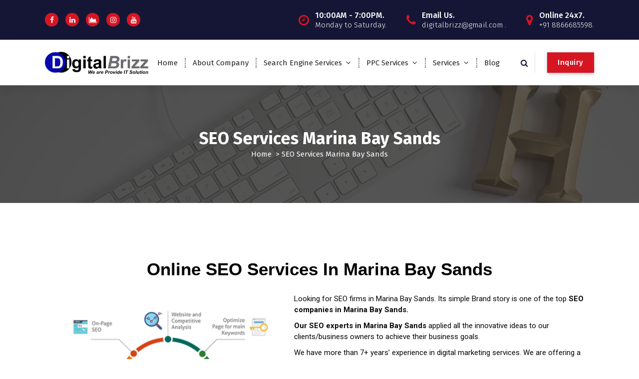

--- FILE ---
content_type: text/html; charset=UTF-8
request_url: https://digitalbrizz.com/online-SEO-services-Marina-Bay-Sands/
body_size: 18710
content:
<!DOCTYPE html>
<html lang="en-US">
	<head>
		<meta charset="UTF-8">
		<meta name="viewport" content="width=device-width, initial-scale=1">
		<link rel="profile" href="https://gmpg.org/xfn/11">
		
		<meta name='robots' content='index, follow, max-image-preview:large, max-snippet:-1, max-video-preview:-1' />

	<!-- This site is optimized with the Yoast SEO plugin v26.6 - https://yoast.com/wordpress/plugins/seo/ -->
	<title>Online SEO Services in Marina Bay Sands | Online SEO Agency</title>
	<meta name="description" content="Rated #1 Online SEO Services in Marina Bay Sands - DigitalBrizz is an Award Winning SEO Company. Providing top-notch SEO Services worldwide." />
	<link rel="canonical" href="https://digitalbrizz.com/online-seo-services-marina-bay-sands/" />
	<meta property="og:locale" content="en_US" />
	<meta property="og:type" content="article" />
	<meta property="og:title" content="Online SEO services | Best SEO agency in Marina Bay Sands" />
	<meta property="og:description" content="Online SEO Services made it easy and profitable for online businesses to buy website traffic that converts to leads and sales from an exclusive list of publishers! Best SEO Services in Marina Bay Sands." />
	<meta property="og:url" content="https://digitalbrizz.com/online-seo-services-marina-bay-sands/" />
	<meta property="og:site_name" content="Best Rajkot IT Company | Website Development | SEO | PPC | AI Online Digital Marketing Training IT Company Rajkot Gujarat India" />
	<meta property="article:publisher" content="https://www.facebook.com/digitalbrizz" />
	<meta property="article:modified_time" content="2023-01-26T11:21:34+00:00" />
	<meta property="og:image" content="https://digitalbrizz.com/wp-content/uploads/2022/06/10-Amazing-Ways-to-Harness-the-Power-of-PPC-Remarketing-Campaigns-in-2019.png" />
	<meta property="og:image:width" content="1600" />
	<meta property="og:image:height" content="840" />
	<meta property="og:image:type" content="image/png" />
	<meta name="twitter:card" content="summary_large_image" />
	<meta name="twitter:title" content="Online SEO services | Best SEO agency in Marina Bay Sands" />
	<meta name="twitter:description" content="Online SEO Services made it easy and profitable for online businesses to buy website traffic that converts to leads and sales from an exclusive list of publishers! Best SEO Services in Marina Bay Sands." />
	<meta name="twitter:image" content="https://digitalbrizz.com/wp-content/uploads/2022/06/seo-1-e1674709717453.jpg" />
	<meta name="twitter:label1" content="Est. reading time" />
	<meta name="twitter:data1" content="7 minutes" />
	<script type="application/ld+json" class="yoast-schema-graph">{"@context":"https://schema.org","@graph":[{"@type":"WebPage","@id":"https://digitalbrizz.com/online-seo-services-marina-bay-sands/","url":"https://digitalbrizz.com/online-seo-services-marina-bay-sands/","name":"Online SEO Services in Marina Bay Sands | Online SEO Agency","isPartOf":{"@id":"https://digitalbrizz.com/#website"},"primaryImageOfPage":{"@id":"https://digitalbrizz.com/online-seo-services-marina-bay-sands/#primaryimage"},"image":{"@id":"https://digitalbrizz.com/online-seo-services-marina-bay-sands/#primaryimage"},"thumbnailUrl":"https://digitalbrizz.com/wp-content/uploads/2022/06/seo-1-1024x828.jpg","datePublished":"2022-07-07T04:23:11+00:00","dateModified":"2023-01-26T11:21:34+00:00","description":"Rated #1 Online SEO Services in Marina Bay Sands - DigitalBrizz is an Award Winning SEO Company. Providing top-notch SEO Services worldwide.","breadcrumb":{"@id":"https://digitalbrizz.com/online-seo-services-marina-bay-sands/#breadcrumb"},"inLanguage":"en-US","potentialAction":[{"@type":"ReadAction","target":["https://digitalbrizz.com/online-seo-services-marina-bay-sands/"]}]},{"@type":"ImageObject","inLanguage":"en-US","@id":"https://digitalbrizz.com/online-seo-services-marina-bay-sands/#primaryimage","url":"https://digitalbrizz.com/wp-content/uploads/2022/06/seo-1-e1674709717453.jpg","contentUrl":"https://digitalbrizz.com/wp-content/uploads/2022/06/seo-1-e1674709717453.jpg","width":1450,"height":1173,"caption":"Best Seo company, Seo benefits"},{"@type":"BreadcrumbList","@id":"https://digitalbrizz.com/online-seo-services-marina-bay-sands/#breadcrumb","itemListElement":[{"@type":"ListItem","position":1,"name":"Home","item":"https://digitalbrizz.com/"},{"@type":"ListItem","position":2,"name":"SEO Services Marina Bay Sands"}]},{"@type":"WebSite","@id":"https://digitalbrizz.com/#website","url":"https://digitalbrizz.com/","name":"Best Rajkot IT Company | Website Development | SEO | PPC | AI Online Digital Marketing Training IT Company Rajkot Gujarat India","description":"","publisher":{"@id":"https://digitalbrizz.com/#organization"},"potentialAction":[{"@type":"SearchAction","target":{"@type":"EntryPoint","urlTemplate":"https://digitalbrizz.com/?s={search_term_string}"},"query-input":{"@type":"PropertyValueSpecification","valueRequired":true,"valueName":"search_term_string"}}],"inLanguage":"en-US"},{"@type":"Organization","@id":"https://digitalbrizz.com/#organization","name":"Digital Brizz IT & Website Development Digital Marketing SEO Agency Service ITSolution Company India","url":"https://digitalbrizz.com/","logo":{"@type":"ImageObject","inLanguage":"en-US","@id":"https://digitalbrizz.com/#/schema/logo/image/","url":"https://digitalbrizz.com/wp-content/uploads/2021/01/cropped-logo1-final2-scaled-1.jpg","contentUrl":"https://digitalbrizz.com/wp-content/uploads/2021/01/cropped-logo1-final2-scaled-1.jpg","width":2560,"height":546,"caption":"Digital Brizz IT & Website Development Digital Marketing SEO Agency Service ITSolution Company India"},"image":{"@id":"https://digitalbrizz.com/#/schema/logo/image/"},"sameAs":["https://www.facebook.com/digitalbrizz"]}]}</script>
	<!-- / Yoast SEO plugin. -->


<link rel='dns-prefetch' href='//fonts.googleapis.com' />
<link rel="alternate" type="application/rss+xml" title="Best Rajkot IT Company | Website Development | SEO | PPC | AI Online Digital Marketing Training IT Company Rajkot Gujarat India &raquo; Feed" href="https://digitalbrizz.com/feed/" />
<link rel="alternate" type="application/rss+xml" title="Best Rajkot IT Company | Website Development | SEO | PPC | AI Online Digital Marketing Training IT Company Rajkot Gujarat India &raquo; Comments Feed" href="https://digitalbrizz.com/comments/feed/" />
<link rel="alternate" title="oEmbed (JSON)" type="application/json+oembed" href="https://digitalbrizz.com/wp-json/oembed/1.0/embed?url=https%3A%2F%2Fdigitalbrizz.com%2Fonline-seo-services-marina-bay-sands%2F" />
<link rel="alternate" title="oEmbed (XML)" type="text/xml+oembed" href="https://digitalbrizz.com/wp-json/oembed/1.0/embed?url=https%3A%2F%2Fdigitalbrizz.com%2Fonline-seo-services-marina-bay-sands%2F&#038;format=xml" />
<style id='wp-img-auto-sizes-contain-inline-css' type='text/css'>
img:is([sizes=auto i],[sizes^="auto," i]){contain-intrinsic-size:3000px 1500px}
/*# sourceURL=wp-img-auto-sizes-contain-inline-css */
</style>
<style id='wp-emoji-styles-inline-css' type='text/css'>

	img.wp-smiley, img.emoji {
		display: inline !important;
		border: none !important;
		box-shadow: none !important;
		height: 1em !important;
		width: 1em !important;
		margin: 0 0.07em !important;
		vertical-align: -0.1em !important;
		background: none !important;
		padding: 0 !important;
	}
/*# sourceURL=wp-emoji-styles-inline-css */
</style>
<style id='classic-theme-styles-inline-css' type='text/css'>
/*! This file is auto-generated */
.wp-block-button__link{color:#fff;background-color:#32373c;border-radius:9999px;box-shadow:none;text-decoration:none;padding:calc(.667em + 2px) calc(1.333em + 2px);font-size:1.125em}.wp-block-file__button{background:#32373c;color:#fff;text-decoration:none}
/*# sourceURL=/wp-includes/css/classic-themes.min.css */
</style>
<style id='global-styles-inline-css' type='text/css'>
:root{--wp--preset--aspect-ratio--square: 1;--wp--preset--aspect-ratio--4-3: 4/3;--wp--preset--aspect-ratio--3-4: 3/4;--wp--preset--aspect-ratio--3-2: 3/2;--wp--preset--aspect-ratio--2-3: 2/3;--wp--preset--aspect-ratio--16-9: 16/9;--wp--preset--aspect-ratio--9-16: 9/16;--wp--preset--color--black: #000000;--wp--preset--color--cyan-bluish-gray: #abb8c3;--wp--preset--color--white: #ffffff;--wp--preset--color--pale-pink: #f78da7;--wp--preset--color--vivid-red: #cf2e2e;--wp--preset--color--luminous-vivid-orange: #ff6900;--wp--preset--color--luminous-vivid-amber: #fcb900;--wp--preset--color--light-green-cyan: #7bdcb5;--wp--preset--color--vivid-green-cyan: #00d084;--wp--preset--color--pale-cyan-blue: #8ed1fc;--wp--preset--color--vivid-cyan-blue: #0693e3;--wp--preset--color--vivid-purple: #9b51e0;--wp--preset--gradient--vivid-cyan-blue-to-vivid-purple: linear-gradient(135deg,rgb(6,147,227) 0%,rgb(155,81,224) 100%);--wp--preset--gradient--light-green-cyan-to-vivid-green-cyan: linear-gradient(135deg,rgb(122,220,180) 0%,rgb(0,208,130) 100%);--wp--preset--gradient--luminous-vivid-amber-to-luminous-vivid-orange: linear-gradient(135deg,rgb(252,185,0) 0%,rgb(255,105,0) 100%);--wp--preset--gradient--luminous-vivid-orange-to-vivid-red: linear-gradient(135deg,rgb(255,105,0) 0%,rgb(207,46,46) 100%);--wp--preset--gradient--very-light-gray-to-cyan-bluish-gray: linear-gradient(135deg,rgb(238,238,238) 0%,rgb(169,184,195) 100%);--wp--preset--gradient--cool-to-warm-spectrum: linear-gradient(135deg,rgb(74,234,220) 0%,rgb(151,120,209) 20%,rgb(207,42,186) 40%,rgb(238,44,130) 60%,rgb(251,105,98) 80%,rgb(254,248,76) 100%);--wp--preset--gradient--blush-light-purple: linear-gradient(135deg,rgb(255,206,236) 0%,rgb(152,150,240) 100%);--wp--preset--gradient--blush-bordeaux: linear-gradient(135deg,rgb(254,205,165) 0%,rgb(254,45,45) 50%,rgb(107,0,62) 100%);--wp--preset--gradient--luminous-dusk: linear-gradient(135deg,rgb(255,203,112) 0%,rgb(199,81,192) 50%,rgb(65,88,208) 100%);--wp--preset--gradient--pale-ocean: linear-gradient(135deg,rgb(255,245,203) 0%,rgb(182,227,212) 50%,rgb(51,167,181) 100%);--wp--preset--gradient--electric-grass: linear-gradient(135deg,rgb(202,248,128) 0%,rgb(113,206,126) 100%);--wp--preset--gradient--midnight: linear-gradient(135deg,rgb(2,3,129) 0%,rgb(40,116,252) 100%);--wp--preset--font-size--small: 13px;--wp--preset--font-size--medium: 20px;--wp--preset--font-size--large: 36px;--wp--preset--font-size--x-large: 42px;--wp--preset--spacing--20: 0.44rem;--wp--preset--spacing--30: 0.67rem;--wp--preset--spacing--40: 1rem;--wp--preset--spacing--50: 1.5rem;--wp--preset--spacing--60: 2.25rem;--wp--preset--spacing--70: 3.38rem;--wp--preset--spacing--80: 5.06rem;--wp--preset--shadow--natural: 6px 6px 9px rgba(0, 0, 0, 0.2);--wp--preset--shadow--deep: 12px 12px 50px rgba(0, 0, 0, 0.4);--wp--preset--shadow--sharp: 6px 6px 0px rgba(0, 0, 0, 0.2);--wp--preset--shadow--outlined: 6px 6px 0px -3px rgb(255, 255, 255), 6px 6px rgb(0, 0, 0);--wp--preset--shadow--crisp: 6px 6px 0px rgb(0, 0, 0);}:where(.is-layout-flex){gap: 0.5em;}:where(.is-layout-grid){gap: 0.5em;}body .is-layout-flex{display: flex;}.is-layout-flex{flex-wrap: wrap;align-items: center;}.is-layout-flex > :is(*, div){margin: 0;}body .is-layout-grid{display: grid;}.is-layout-grid > :is(*, div){margin: 0;}:where(.wp-block-columns.is-layout-flex){gap: 2em;}:where(.wp-block-columns.is-layout-grid){gap: 2em;}:where(.wp-block-post-template.is-layout-flex){gap: 1.25em;}:where(.wp-block-post-template.is-layout-grid){gap: 1.25em;}.has-black-color{color: var(--wp--preset--color--black) !important;}.has-cyan-bluish-gray-color{color: var(--wp--preset--color--cyan-bluish-gray) !important;}.has-white-color{color: var(--wp--preset--color--white) !important;}.has-pale-pink-color{color: var(--wp--preset--color--pale-pink) !important;}.has-vivid-red-color{color: var(--wp--preset--color--vivid-red) !important;}.has-luminous-vivid-orange-color{color: var(--wp--preset--color--luminous-vivid-orange) !important;}.has-luminous-vivid-amber-color{color: var(--wp--preset--color--luminous-vivid-amber) !important;}.has-light-green-cyan-color{color: var(--wp--preset--color--light-green-cyan) !important;}.has-vivid-green-cyan-color{color: var(--wp--preset--color--vivid-green-cyan) !important;}.has-pale-cyan-blue-color{color: var(--wp--preset--color--pale-cyan-blue) !important;}.has-vivid-cyan-blue-color{color: var(--wp--preset--color--vivid-cyan-blue) !important;}.has-vivid-purple-color{color: var(--wp--preset--color--vivid-purple) !important;}.has-black-background-color{background-color: var(--wp--preset--color--black) !important;}.has-cyan-bluish-gray-background-color{background-color: var(--wp--preset--color--cyan-bluish-gray) !important;}.has-white-background-color{background-color: var(--wp--preset--color--white) !important;}.has-pale-pink-background-color{background-color: var(--wp--preset--color--pale-pink) !important;}.has-vivid-red-background-color{background-color: var(--wp--preset--color--vivid-red) !important;}.has-luminous-vivid-orange-background-color{background-color: var(--wp--preset--color--luminous-vivid-orange) !important;}.has-luminous-vivid-amber-background-color{background-color: var(--wp--preset--color--luminous-vivid-amber) !important;}.has-light-green-cyan-background-color{background-color: var(--wp--preset--color--light-green-cyan) !important;}.has-vivid-green-cyan-background-color{background-color: var(--wp--preset--color--vivid-green-cyan) !important;}.has-pale-cyan-blue-background-color{background-color: var(--wp--preset--color--pale-cyan-blue) !important;}.has-vivid-cyan-blue-background-color{background-color: var(--wp--preset--color--vivid-cyan-blue) !important;}.has-vivid-purple-background-color{background-color: var(--wp--preset--color--vivid-purple) !important;}.has-black-border-color{border-color: var(--wp--preset--color--black) !important;}.has-cyan-bluish-gray-border-color{border-color: var(--wp--preset--color--cyan-bluish-gray) !important;}.has-white-border-color{border-color: var(--wp--preset--color--white) !important;}.has-pale-pink-border-color{border-color: var(--wp--preset--color--pale-pink) !important;}.has-vivid-red-border-color{border-color: var(--wp--preset--color--vivid-red) !important;}.has-luminous-vivid-orange-border-color{border-color: var(--wp--preset--color--luminous-vivid-orange) !important;}.has-luminous-vivid-amber-border-color{border-color: var(--wp--preset--color--luminous-vivid-amber) !important;}.has-light-green-cyan-border-color{border-color: var(--wp--preset--color--light-green-cyan) !important;}.has-vivid-green-cyan-border-color{border-color: var(--wp--preset--color--vivid-green-cyan) !important;}.has-pale-cyan-blue-border-color{border-color: var(--wp--preset--color--pale-cyan-blue) !important;}.has-vivid-cyan-blue-border-color{border-color: var(--wp--preset--color--vivid-cyan-blue) !important;}.has-vivid-purple-border-color{border-color: var(--wp--preset--color--vivid-purple) !important;}.has-vivid-cyan-blue-to-vivid-purple-gradient-background{background: var(--wp--preset--gradient--vivid-cyan-blue-to-vivid-purple) !important;}.has-light-green-cyan-to-vivid-green-cyan-gradient-background{background: var(--wp--preset--gradient--light-green-cyan-to-vivid-green-cyan) !important;}.has-luminous-vivid-amber-to-luminous-vivid-orange-gradient-background{background: var(--wp--preset--gradient--luminous-vivid-amber-to-luminous-vivid-orange) !important;}.has-luminous-vivid-orange-to-vivid-red-gradient-background{background: var(--wp--preset--gradient--luminous-vivid-orange-to-vivid-red) !important;}.has-very-light-gray-to-cyan-bluish-gray-gradient-background{background: var(--wp--preset--gradient--very-light-gray-to-cyan-bluish-gray) !important;}.has-cool-to-warm-spectrum-gradient-background{background: var(--wp--preset--gradient--cool-to-warm-spectrum) !important;}.has-blush-light-purple-gradient-background{background: var(--wp--preset--gradient--blush-light-purple) !important;}.has-blush-bordeaux-gradient-background{background: var(--wp--preset--gradient--blush-bordeaux) !important;}.has-luminous-dusk-gradient-background{background: var(--wp--preset--gradient--luminous-dusk) !important;}.has-pale-ocean-gradient-background{background: var(--wp--preset--gradient--pale-ocean) !important;}.has-electric-grass-gradient-background{background: var(--wp--preset--gradient--electric-grass) !important;}.has-midnight-gradient-background{background: var(--wp--preset--gradient--midnight) !important;}.has-small-font-size{font-size: var(--wp--preset--font-size--small) !important;}.has-medium-font-size{font-size: var(--wp--preset--font-size--medium) !important;}.has-large-font-size{font-size: var(--wp--preset--font-size--large) !important;}.has-x-large-font-size{font-size: var(--wp--preset--font-size--x-large) !important;}
:where(.wp-block-post-template.is-layout-flex){gap: 1.25em;}:where(.wp-block-post-template.is-layout-grid){gap: 1.25em;}
:where(.wp-block-term-template.is-layout-flex){gap: 1.25em;}:where(.wp-block-term-template.is-layout-grid){gap: 1.25em;}
:where(.wp-block-columns.is-layout-flex){gap: 2em;}:where(.wp-block-columns.is-layout-grid){gap: 2em;}
:root :where(.wp-block-pullquote){font-size: 1.5em;line-height: 1.6;}
/*# sourceURL=global-styles-inline-css */
</style>
<link rel='stylesheet' id='owl-theme-default-min-css' href='https://digitalbrizz.com/wp-content/themes/avril/assets/css/owl.theme.default.min.css?ver=6.9' type='text/css' media='all' />
<link rel='stylesheet' id='font-awesome-css' href='https://digitalbrizz.com/wp-content/plugins/elementor/assets/lib/font-awesome/css/font-awesome.min.css?ver=4.7.0' type='text/css' media='all' />
<link rel='stylesheet' id='avril-editor-style-css' href='https://digitalbrizz.com/wp-content/themes/avril/assets/css/editor-style.css?ver=6.9' type='text/css' media='all' />
<link rel='stylesheet' id='avril-default-css' href='https://digitalbrizz.com/wp-content/themes/avril/assets/css/color/default.css?ver=6.9' type='text/css' media='all' />
<link rel='stylesheet' id='avril-theme-css-css' href='https://digitalbrizz.com/wp-content/themes/avril/assets/css/theme.css?ver=6.9' type='text/css' media='all' />
<link rel='stylesheet' id='avril-menus-css' href='https://digitalbrizz.com/wp-content/themes/avril/assets/css/menu.css?ver=6.9' type='text/css' media='all' />
<link rel='stylesheet' id='avril-widgets-css' href='https://digitalbrizz.com/wp-content/themes/avril/assets/css/widgets.css?ver=6.9' type='text/css' media='all' />
<link rel='stylesheet' id='avril-main-css' href='https://digitalbrizz.com/wp-content/themes/avril/assets/css/main.css?ver=6.9' type='text/css' media='all' />
<link rel='stylesheet' id='avril-media-query-css' href='https://digitalbrizz.com/wp-content/themes/avril/assets/css/responsive.css?ver=6.9' type='text/css' media='all' />
<link rel='stylesheet' id='avril-style-css' href='https://digitalbrizz.com/wp-content/themes/avril/style.css?ver=6.9' type='text/css' media='all' />
<style id='avril-style-inline-css' type='text/css'>
.breadcrumb-content {
					min-height: 236px;
				}
.breadcrumb-area {
					background-image: url(https://digitalbrizz.com/wp-content/themes/avril/assets/images/bg/breadcrumbg.jpg);
					background-attachment: scroll;
				}

.logo img, .mobile-logo img {
					max-width: 207px;
				}
 body{ 
			font-size: 15px;
			line-height: 1.5;
			text-transform: inherit;
			font-style: inherit;
		}
 h1{ 
				font-size: px;
				line-height: ;
				text-transform: inherit;
				font-style: inherit;
			}
 h2{ 
				font-size: px;
				line-height: ;
				text-transform: inherit;
				font-style: inherit;
			}
 h3{ 
				font-size: px;
				line-height: ;
				text-transform: inherit;
				font-style: inherit;
			}
 h4{ 
				font-size: px;
				line-height: ;
				text-transform: inherit;
				font-style: inherit;
			}
 h5{ 
				font-size: px;
				line-height: ;
				text-transform: inherit;
				font-style: inherit;
			}
 h6{ 
				font-size: px;
				line-height: ;
				text-transform: inherit;
				font-style: inherit;
			}
.theme-slider:after {
					opacity: 0.5;
					background: #000000;
				}

/*# sourceURL=avril-style-inline-css */
</style>
<link rel='stylesheet' id='avril-fonts-css' href='//fonts.googleapis.com/css?family=Poppins%3A300%2C300i%2C400%2C400i%2C500%2C500i%2C600%2C600i%2C700%2C700i%2C800%2C800i%2C900%2C900i&#038;subset=latin%2Clatin-ext' type='text/css' media='all' />
<link rel='stylesheet' id='animate-css' href='https://digitalbrizz.com/wp-content/plugins/clever-fox//inc/assets/css/animate.css?ver=3.5.2' type='text/css' media='all' />
<link rel='stylesheet' id='owl-carousel-min-css' href='https://digitalbrizz.com/wp-content/plugins/clever-fox//inc/assets/css/owl.carousel.min.css?ver=2.2.1' type='text/css' media='all' />
<link rel='stylesheet' id='elementor-icons-css' href='https://digitalbrizz.com/wp-content/plugins/elementor/assets/lib/eicons/css/elementor-icons.min.css?ver=5.44.0' type='text/css' media='all' />
<link rel='stylesheet' id='elementor-frontend-css' href='https://digitalbrizz.com/wp-content/plugins/elementor/assets/css/frontend.min.css?ver=3.33.4' type='text/css' media='all' />
<link rel='stylesheet' id='elementor-post-92-css' href='https://digitalbrizz.com/wp-content/uploads/elementor/css/post-92.css?ver=1765951690' type='text/css' media='all' />
<link rel='stylesheet' id='widget-heading-css' href='https://digitalbrizz.com/wp-content/plugins/elementor/assets/css/widget-heading.min.css?ver=3.33.4' type='text/css' media='all' />
<link rel='stylesheet' id='widget-image-css' href='https://digitalbrizz.com/wp-content/plugins/elementor/assets/css/widget-image.min.css?ver=3.33.4' type='text/css' media='all' />
<link rel='stylesheet' id='widget-divider-css' href='https://digitalbrizz.com/wp-content/plugins/elementor/assets/css/widget-divider.min.css?ver=3.33.4' type='text/css' media='all' />
<link rel='stylesheet' id='widget-spacer-css' href='https://digitalbrizz.com/wp-content/plugins/elementor/assets/css/widget-spacer.min.css?ver=3.33.4' type='text/css' media='all' />
<link rel='stylesheet' id='elementor-post-2452-css' href='https://digitalbrizz.com/wp-content/uploads/elementor/css/post-2452.css?ver=1766029190' type='text/css' media='all' />
<link rel='stylesheet' id='elementor-gf-roboto-css' href='https://fonts.googleapis.com/css?family=Roboto:100,100italic,200,200italic,300,300italic,400,400italic,500,500italic,600,600italic,700,700italic,800,800italic,900,900italic&#038;display=auto' type='text/css' media='all' />
<link rel='stylesheet' id='elementor-gf-robotoslab-css' href='https://fonts.googleapis.com/css?family=Roboto+Slab:100,100italic,200,200italic,300,300italic,400,400italic,500,500italic,600,600italic,700,700italic,800,800italic,900,900italic&#038;display=auto' type='text/css' media='all' />
<script type="text/javascript" src="https://digitalbrizz.com/wp-includes/js/jquery/jquery.min.js?ver=3.7.1" id="jquery-core-js"></script>
<script type="text/javascript" src="https://digitalbrizz.com/wp-includes/js/jquery/jquery-migrate.min.js?ver=3.4.1" id="jquery-migrate-js"></script>
<link rel="https://api.w.org/" href="https://digitalbrizz.com/wp-json/" /><link rel="alternate" title="JSON" type="application/json" href="https://digitalbrizz.com/wp-json/wp/v2/pages/2452" /><link rel="EditURI" type="application/rsd+xml" title="RSD" href="https://digitalbrizz.com/xmlrpc.php?rsd" />
<meta name="generator" content="WordPress 6.9" />
<link rel='shortlink' href='https://digitalbrizz.com/?p=2452' />

		<!-- GA Google Analytics @ https://m0n.co/ga -->
		<script async src="https://www.googletagmanager.com/gtag/js?id=G-0MC90HVBCG"></script>
		<script>
			window.dataLayer = window.dataLayer || [];
			function gtag(){dataLayer.push(arguments);}
			gtag('js', new Date());
			gtag('config', 'G-0MC90HVBCG');
		</script>

	<meta name="generator" content="Elementor 3.33.4; features: additional_custom_breakpoints; settings: css_print_method-external, google_font-enabled, font_display-auto">
			<style>
				.e-con.e-parent:nth-of-type(n+4):not(.e-lazyloaded):not(.e-no-lazyload),
				.e-con.e-parent:nth-of-type(n+4):not(.e-lazyloaded):not(.e-no-lazyload) * {
					background-image: none !important;
				}
				@media screen and (max-height: 1024px) {
					.e-con.e-parent:nth-of-type(n+3):not(.e-lazyloaded):not(.e-no-lazyload),
					.e-con.e-parent:nth-of-type(n+3):not(.e-lazyloaded):not(.e-no-lazyload) * {
						background-image: none !important;
					}
				}
				@media screen and (max-height: 640px) {
					.e-con.e-parent:nth-of-type(n+2):not(.e-lazyloaded):not(.e-no-lazyload),
					.e-con.e-parent:nth-of-type(n+2):not(.e-lazyloaded):not(.e-no-lazyload) * {
						background-image: none !important;
					}
				}
			</style>
				<style type="text/css">
			body .header h4.site-title,
		body .header p.site-description {
			color: #383e41;
		}
		</style>
	<link rel="icon" href="https://digitalbrizz.com/wp-content/uploads/2021/01/cropped-logo1-final2-scaled-2-32x32.jpg" sizes="32x32" />
<link rel="icon" href="https://digitalbrizz.com/wp-content/uploads/2021/01/cropped-logo1-final2-scaled-2-192x192.jpg" sizes="192x192" />
<link rel="apple-touch-icon" href="https://digitalbrizz.com/wp-content/uploads/2021/01/cropped-logo1-final2-scaled-2-180x180.jpg" />
<meta name="msapplication-TileImage" content="https://digitalbrizz.com/wp-content/uploads/2021/01/cropped-logo1-final2-scaled-2-270x270.jpg" />
	</head>


<body class="wp-singular page-template-default page page-id-2452 wp-custom-logo wp-theme-avril group-blog elementor-default elementor-kit-92 elementor-page elementor-page-2452">
<div id="page" class="site">
	<a class="skip-link screen-reader-text" href="#content">Skip to content</a>
	
	    <!--===// Start: Header
    =================================-->

<header id="header-section" class="header header-one">
		        <!--===// Start: Header Above
        =================================-->
			<div id="above-header" class="header-above-info d-av-block d-none wow fadeInDown">
				<div class="header-widget">
					<div class="av-container">
						<div class="av-columns-area">
								<div class="av-column-5">
									<div class="widget-left text-av-left text-center">
																					<aside class="widget widget_social_widget">
												<ul>
																											<li><a href="https://www.facebook.com/digitalbrizz"><i class="fa fa-facebook"></i></a></li>
																											<li><a href="https://www.linkedin.com/in/digital-brizz-15b285215/"><i class="fa fa-linkedin"></i></a></li>
																											<li><a href="https://in.pinterest.com/digitalbrizz/"><i class="fa fa-area-chart"></i></a></li>
																											<li><a href="https://www.instagram.com/digitalbrizz/"><i class="fa fa-instagram"></i></a></li>
																											<li><a href="https://www.youtube.com/@digitalbrizzitcompanyindia5837"><i class="fa fa-youtube"></i></a></li>
																									</ul>
											</aside>
																			</div>
								</div>
								<div class="av-column-7">
									<div class="widget-right text-av-right text-center"> 
																															<aside class="widget widget-contact wgt-1">
												<div class="contact-area">
													<div class="contact-icon">
													   <i class="fa fa-clock-o"></i>
													</div>
													<a href="javascript:void(0)" class="contact-info">
														<span class="text">10:00AM - 7:00PM.</span>
														<span class="title">Monday to Saturday.</span>
													</a>
												</div>
											</aside>
																				
																			<aside class="widget widget-contact wgt-2">
											<div class="contact-area">
												<div class="contact-icon">
													<i class="fa fa-phone"></i>
												</div>
												<a href="mailto:digitalbrizz@gmail.com " class="contact-info">
													<span class="text">Email Us.</span>
													<span class="title">digitalbrizz@gmail.com .</span>
												</a>
											</div>
										</aside>
										
																												<aside class="widget widget-contact wgt-3">
											<div class="contact-area">
												<div class="contact-icon">
													<i class="fa fa-map-marker"></i>
												</div>
												<a href="tel:+91 8866685598" class="contact-info">
													<span class="text">Online 24x7.</span>
													<span class="title">+91 8866685598.</span>
												</a>
											</div>
										</aside>
										
									</div>	
								</div>
						</div>
					</div>
				</div>
			</div>	
        <!--===// End: Header Top
        =================================-->   
	
		<div class="navigator-wrapper">
			<!--===// Start: Mobile Toggle
			=================================-->
			<div class="theme-mobile-nav sticky-nav "> 
				<div class="av-container">
					<div class="av-columns-area">
						<div class="av-column-12">
							<div class="theme-mobile-menu">
								<div class="mobile-logo">
									<div class="logo">
										<a href="https://digitalbrizz.com/" class="custom-logo-link" rel="home"><img fetchpriority="high" width="2560" height="546" src="https://digitalbrizz.com/wp-content/uploads/2021/01/cropped-logo1-final2-scaled-1.jpg" class="custom-logo" alt="Website Development and SEO PPC Digital Marketing Company Rajkot Gujarat India, Uk, USA, Africa, Kuwait, Dubai" decoding="async" srcset="https://digitalbrizz.com/wp-content/uploads/2021/01/cropped-logo1-final2-scaled-1.jpg 2560w, https://digitalbrizz.com/wp-content/uploads/2021/01/cropped-logo1-final2-scaled-1-300x64.jpg 300w, https://digitalbrizz.com/wp-content/uploads/2021/01/cropped-logo1-final2-scaled-1-1024x218.jpg 1024w, https://digitalbrizz.com/wp-content/uploads/2021/01/cropped-logo1-final2-scaled-1-768x164.jpg 768w, https://digitalbrizz.com/wp-content/uploads/2021/01/cropped-logo1-final2-scaled-1-1536x328.jpg 1536w, https://digitalbrizz.com/wp-content/uploads/2021/01/cropped-logo1-final2-scaled-1-2048x437.jpg 2048w" sizes="(max-width: 2560px) 100vw, 2560px" /></a>																			</div>
								</div>
								<div class="menu-toggle-wrap">
									<div class="mobile-menu-right"></div>
									<div class="hamburger-menu">
										<button type="button" class="menu-toggle">
											<div class="top-bun"></div>
											<div class="meat"></div>
											<div class="bottom-bun"></div>
										</button>
									</div>
								</div>
								<div id="mobile-m" class="mobile-menu">
									<button type="button" class="header-close-menu close-style"></button>
								</div>
																	<div class="headtop-mobi">
										<button type="button" class="header-above-toggle"><span></span></button>
									</div>
																<div id="mob-h-top" class="mobi-head-top"></div>
							</div>
						</div>
					</div>
				</div>        
			</div>
			<!--===// End: Mobile Toggle
			=================================-->

			<!--===// Start: Navigation
			=================================-->
			<div class="nav-area d-none d-av-block">
				<div class="navbar-area sticky-nav ">
					<div class="av-container">
						<div class="av-columns-area">
							<div class="av-column-2 my-auto">
								<div class="logo">
									<a href="https://digitalbrizz.com/" class="custom-logo-link" rel="home"><img fetchpriority="high" width="2560" height="546" src="https://digitalbrizz.com/wp-content/uploads/2021/01/cropped-logo1-final2-scaled-1.jpg" class="custom-logo" alt="Website Development and SEO PPC Digital Marketing Company Rajkot Gujarat India, Uk, USA, Africa, Kuwait, Dubai" decoding="async" srcset="https://digitalbrizz.com/wp-content/uploads/2021/01/cropped-logo1-final2-scaled-1.jpg 2560w, https://digitalbrizz.com/wp-content/uploads/2021/01/cropped-logo1-final2-scaled-1-300x64.jpg 300w, https://digitalbrizz.com/wp-content/uploads/2021/01/cropped-logo1-final2-scaled-1-1024x218.jpg 1024w, https://digitalbrizz.com/wp-content/uploads/2021/01/cropped-logo1-final2-scaled-1-768x164.jpg 768w, https://digitalbrizz.com/wp-content/uploads/2021/01/cropped-logo1-final2-scaled-1-1536x328.jpg 1536w, https://digitalbrizz.com/wp-content/uploads/2021/01/cropped-logo1-final2-scaled-1-2048x437.jpg 2048w" sizes="(max-width: 2560px) 100vw, 2560px" /></a>																	</div>
							</div>
							<div class="av-column-10 my-auto">
								<div class="theme-menu">
									<nav class="menubar">
										 <ul id="menu-mk" class="menu-wrap"><li itemscope="itemscope" itemtype="https://www.schema.org/SiteNavigationElement" id="menu-item-37" class="menu-item menu-item-type-post_type menu-item-object-page menu-item-home menu-item-37 nav-item"><a title="Home" href="https://digitalbrizz.com/" class="nav-link">Home</a></li>
<li itemscope="itemscope" itemtype="https://www.schema.org/SiteNavigationElement" id="menu-item-38" class="menu-item menu-item-type-post_type menu-item-object-page menu-item-38 nav-item"><a title="About Company" href="https://digitalbrizz.com/about-company/" class="nav-link">About Company</a></li>
<li itemscope="itemscope" itemtype="https://www.schema.org/SiteNavigationElement" id="menu-item-206" class="menu-item menu-item-type-post_type menu-item-object-page menu-item-has-children dropdown menu-item-206 nav-item"><a title="Search Engine Services" href="https://digitalbrizz.com/search-engine-services/" class="nav-link">Search Engine Services</a>
<span class='mobile-toggler d-av-none'><button type='button' class='fa fa-chevron-right' aria-label='Mobile Toggler'></button></span><ul class="dropdown-menu"  role="menu">
	<li itemscope="itemscope" itemtype="https://www.schema.org/SiteNavigationElement" id="menu-item-42" class="menu-item menu-item-type-post_type menu-item-object-page menu-item-42 nav-item"><a title="Search Engine Optimization" href="https://digitalbrizz.com/search-engine-optimization/" class="dropdown-item">Search Engine Optimization</a></li>
	<li itemscope="itemscope" itemtype="https://www.schema.org/SiteNavigationElement" id="menu-item-41" class="menu-item menu-item-type-post_type menu-item-object-page menu-item-41 nav-item"><a title="Quality Link Building" href="https://digitalbrizz.com/quality-link-building/" class="dropdown-item">Quality Link Building</a></li>
	<li itemscope="itemscope" itemtype="https://www.schema.org/SiteNavigationElement" id="menu-item-43" class="menu-item menu-item-type-post_type menu-item-object-page menu-item-43 nav-item"><a title="Search Engine Marketing" href="https://digitalbrizz.com/search-engine-marketing/" class="dropdown-item">Search Engine Marketing</a></li>
	<li itemscope="itemscope" itemtype="https://www.schema.org/SiteNavigationElement" id="menu-item-44" class="menu-item menu-item-type-post_type menu-item-object-page menu-item-44 nav-item"><a title="Local SEO" href="https://digitalbrizz.com/local-seo/" class="dropdown-item">Local SEO</a></li>
	<li itemscope="itemscope" itemtype="https://www.schema.org/SiteNavigationElement" id="menu-item-46" class="menu-item menu-item-type-post_type menu-item-object-page menu-item-46 nav-item"><a title="Technical SEO" href="https://digitalbrizz.com/technical-seo/" class="dropdown-item">Technical SEO</a></li>
	<li itemscope="itemscope" itemtype="https://www.schema.org/SiteNavigationElement" id="menu-item-45" class="menu-item menu-item-type-post_type menu-item-object-page menu-item-45 nav-item"><a title="E-commerce SEO" href="https://digitalbrizz.com/e-commerce-seo/" class="dropdown-item">E-commerce SEO</a></li>
</ul>
</li>
<li itemscope="itemscope" itemtype="https://www.schema.org/SiteNavigationElement" id="menu-item-57" class="menu-item menu-item-type-post_type menu-item-object-page menu-item-has-children dropdown menu-item-57 nav-item"><a title="PPC Services" href="https://digitalbrizz.com/ppc-services/" class="nav-link">PPC Services</a>
<span class='mobile-toggler d-av-none'><button type='button' class='fa fa-chevron-right' aria-label='Mobile Toggler'></button></span><ul class="dropdown-menu" aria-labelledby="mobile-toggler d-av-none&#039;&gt;&lt;button type=&#039;button&#039; class=&#039;fa fa-chevron-right&#039; aria-label=&#039;Mobile Toggler&#039;&gt;&lt;/button&gt;&lt;/span&gt;&lt;ul class=" role="menu">
	<li itemscope="itemscope" itemtype="https://www.schema.org/SiteNavigationElement" id="menu-item-58" class="menu-item menu-item-type-post_type menu-item-object-page menu-item-58 nav-item"><a title="Google Ads" href="https://digitalbrizz.com/google-ads-campaign/" class="dropdown-item">Google Ads</a></li>
	<li itemscope="itemscope" itemtype="https://www.schema.org/SiteNavigationElement" id="menu-item-59" class="menu-item menu-item-type-post_type menu-item-object-page menu-item-59 nav-item"><a title="Facebook Ads" href="https://digitalbrizz.com/facebook-ads-campaign/" class="dropdown-item">Facebook Ads</a></li>
	<li itemscope="itemscope" itemtype="https://www.schema.org/SiteNavigationElement" id="menu-item-60" class="menu-item menu-item-type-post_type menu-item-object-page menu-item-60 nav-item"><a title="Instagram Ads" href="https://digitalbrizz.com/instagram-ads/" class="dropdown-item">Instagram Ads</a></li>
</ul>
</li>
<li itemscope="itemscope" itemtype="https://www.schema.org/SiteNavigationElement" id="menu-item-74" class="menu-item menu-item-type-post_type menu-item-object-page menu-item-has-children dropdown menu-item-74 nav-item"><a title="Services" href="https://digitalbrizz.com/services/" class="nav-link">Services</a>
<span class='mobile-toggler d-av-none'><button type='button' class='fa fa-chevron-right' aria-label='Mobile Toggler'></button></span><ul class="dropdown-menu" aria-labelledby="mobile-toggler d-av-none&#039;&gt;&lt;button type=&#039;button&#039; class=&#039;fa fa-chevron-right&#039; aria-label=&#039;Mobile Toggler&#039;&gt;&lt;/button&gt;&lt;/span&gt;&lt;ul class=" role="menu">
	<li itemscope="itemscope" itemtype="https://www.schema.org/SiteNavigationElement" id="menu-item-75" class="menu-item menu-item-type-post_type menu-item-object-page menu-item-75 nav-item"><a title="Web Design" href="https://digitalbrizz.com/web-design/" class="dropdown-item">Web Design</a></li>
	<li itemscope="itemscope" itemtype="https://www.schema.org/SiteNavigationElement" id="menu-item-76" class="menu-item menu-item-type-post_type menu-item-object-page menu-item-76 nav-item"><a title="Website Development" href="https://digitalbrizz.com/website-development/" class="dropdown-item">Website Development</a></li>
	<li itemscope="itemscope" itemtype="https://www.schema.org/SiteNavigationElement" id="menu-item-77" class="menu-item menu-item-type-post_type menu-item-object-page menu-item-77 nav-item"><a title="Website Maintenance" href="https://digitalbrizz.com/website-maintenance/" class="dropdown-item">Website Maintenance</a></li>
	<li itemscope="itemscope" itemtype="https://www.schema.org/SiteNavigationElement" id="menu-item-78" class="menu-item menu-item-type-post_type menu-item-object-page menu-item-has-children dropdown menu-item-78 nav-item"><a title="E-commerce Development" href="https://digitalbrizz.com/e-commerce-development/" class="dropdown-item">E-commerce Development</a>
	<span class='mobile-toggler d-av-none'><button type='button' class='fa fa-chevron-right' aria-label='Mobile Toggler'></button></span><ul class="dropdown-menu" aria-labelledby="mobile-toggler d-av-none&#039;&gt;&lt;button type=&#039;button&#039; class=&#039;fa fa-chevron-right&#039; aria-label=&#039;Mobile Toggler&#039;&gt;&lt;/button&gt;&lt;/span&gt;&lt;ul class=" role="menu">
		<li itemscope="itemscope" itemtype="https://www.schema.org/SiteNavigationElement" id="menu-item-1345" class="menu-item menu-item-type-post_type menu-item-object-page menu-item-1345 nav-item"><a title="Magento Development" href="https://digitalbrizz.com/magento-development/" class="dropdown-item">Magento Development</a></li>
		<li itemscope="itemscope" itemtype="https://www.schema.org/SiteNavigationElement" id="menu-item-1346" class="menu-item menu-item-type-post_type menu-item-object-page menu-item-1346 nav-item"><a title="WordPress Development" href="https://digitalbrizz.com/wordpress-development/" class="dropdown-item">WordPress Development</a></li>
		<li itemscope="itemscope" itemtype="https://www.schema.org/SiteNavigationElement" id="menu-item-1347" class="menu-item menu-item-type-post_type menu-item-object-page menu-item-1347 nav-item"><a title="Shopify Development" href="https://digitalbrizz.com/shopify-development/" class="dropdown-item">Shopify Development</a></li>
	</ul>
</li>
	<li itemscope="itemscope" itemtype="https://www.schema.org/SiteNavigationElement" id="menu-item-305" class="menu-item menu-item-type-post_type menu-item-object-page menu-item-305 nav-item"><a title="Digital Marketing" href="https://digitalbrizz.com/digital-marketing-digital-marketing-company-advert/" class="dropdown-item">Digital Marketing</a></li>
	<li itemscope="itemscope" itemtype="https://www.schema.org/SiteNavigationElement" id="menu-item-4320" class="menu-item menu-item-type-post_type menu-item-object-page menu-item-4320 nav-item"><a title="Social Media Marketing" href="https://digitalbrizz.com/online-social-media-marketing-service/" class="dropdown-item">Social Media Marketing</a></li>
	<li itemscope="itemscope" itemtype="https://www.schema.org/SiteNavigationElement" id="menu-item-4766" class="menu-item menu-item-type-post_type menu-item-object-page menu-item-4766 nav-item"><a title="IT Consultant" href="https://digitalbrizz.com/it-consultant-india/" class="dropdown-item">IT Consultant</a></li>
	<li itemscope="itemscope" itemtype="https://www.schema.org/SiteNavigationElement" id="menu-item-86" class="menu-item menu-item-type-post_type menu-item-object-page menu-item-86 nav-item"><a title="Domain Registration" href="https://digitalbrizz.com/domain-registration/" class="dropdown-item">Domain Registration</a></li>
	<li itemscope="itemscope" itemtype="https://www.schema.org/SiteNavigationElement" id="menu-item-87" class="menu-item menu-item-type-post_type menu-item-object-page menu-item-87 nav-item"><a title="Website Hosting" href="https://digitalbrizz.com/website-hosting/" class="dropdown-item">Website Hosting</a></li>
	<li itemscope="itemscope" itemtype="https://www.schema.org/SiteNavigationElement" id="menu-item-5931" class="menu-item menu-item-type-post_type menu-item-object-page menu-item-5931 nav-item"><a title="Graphic Design" href="https://digitalbrizz.com/graphic-design/" class="dropdown-item">Graphic Design</a></li>
	<li itemscope="itemscope" itemtype="https://www.schema.org/SiteNavigationElement" id="menu-item-88" class="menu-item menu-item-type-post_type menu-item-object-page menu-item-88 nav-item"><a title="Outsourcing" href="https://digitalbrizz.com/outsourcing/" class="dropdown-item">Outsourcing</a></li>
</ul>
</li>
<li itemscope="itemscope" itemtype="https://www.schema.org/SiteNavigationElement" id="menu-item-8625" class="menu-item menu-item-type-taxonomy menu-item-object-category menu-item-8625 nav-item"><a title="Blog" href="https://digitalbrizz.com/category/blog/" class="nav-link">Blog</a></li>
</ul>                   
									</nav>
									<div class="menu-right">
										<ul class="header-wrap-right">
																																	<li class="search-button">
												<button id="view-search-btn" class="header-search-toggle"><i class="fa fa-search"></i></button>
											</li>  
																																													 													<li class="av-button-area">
														<a href="https://digitalbrizz.com/contact-us/" target="_blank" class="av-btn av-btn-primary av-btn-effect-1">Inquiry</a>
													</li> 
													
												
										</ul>                            
									</div>
								</div>
							</div>
						</div>
					</div>
				</div>
			</div>
			<!--===// End:  Navigation
			=================================-->
		</div>
				<!-- Quik search -->
		<div class="view-search-btn header-search-popup">
			<div class="search-overlay-layer"></div>
			<form method="get" class="search-form" action="https://digitalbrizz.com/" aria-label="Site Search">
				<span class="screen-reader-text">Search for:</span>
				<input type="search" class="search-field header-search-field" placeholder="Type To Search" name="s" id="popfocus" value="" autofocus>
				<button type="submit" class="search-submit"><i class="fa fa-search"></i></button>
			</form>
			<button type="button" class="close-style header-search-close"></button>
		</div>
		<!-- / -->
		</header>
<!-- End: Header
    =================================-->
 <section id="breadcrumb-section" class="breadcrumb-area breadcrumb-center">
        <div class="av-container">
            <div class="av-columns-area">
                <div class="av-column-12">
                    <div class="breadcrumb-content">
                        <div class="breadcrumb-heading">
								<h2>
									SEO Services Marina Bay Sands								</h2>	
                        </div>
						<ol class="breadcrumb-list">
							<li><a href="https://digitalbrizz.com">Home</a> &nbsp&gt;&nbsp<li class="active">SEO Services Marina Bay Sands</li></li>						</ol>	
                    </div>                    
                </div>
            </div>
        </div> <!-- container -->
    </section>
		
	<div id="content" class="avril-content">
	<section id="post-section" class="post-section av-py-default blog-page">
	<div class="av-container">
		<div class="av-columns-area wow fadeInUp">
				<div id="av-primary-content" class="av-column-12 wow fadeInUp">
						<div data-elementor-type="wp-page" data-elementor-id="2452" class="elementor elementor-2452">
						<section class="elementor-section elementor-top-section elementor-element elementor-element-d8dc8e0 elementor-section-boxed elementor-section-height-default elementor-section-height-default" data-id="d8dc8e0" data-element_type="section">
						<div class="elementor-container elementor-column-gap-default">
					<div class="elementor-column elementor-col-100 elementor-top-column elementor-element elementor-element-71761dd" data-id="71761dd" data-element_type="column">
			<div class="elementor-widget-wrap elementor-element-populated">
						<div class="elementor-element elementor-element-9cb79c6 elementor-widget elementor-widget-heading" data-id="9cb79c6" data-element_type="widget" data-widget_type="heading.default">
				<div class="elementor-widget-container">
					<h1 class="elementor-heading-title elementor-size-large"><p dir="ltr" style="font-weight: normal;line-height: 1.38;margin-top: 0pt;margin-bottom: 0pt"><span></span></p><p dir="ltr" style="line-height: 1.38;margin-top: 0pt;margin-bottom: 3pt"><span style="font-style: inherit;text-transform: inherit;font-size: 34.6667px"><font color="#000000" face="Arial">Online SEO Services In Marina Bay Sands</font></span><span style="font-family: var( --e-global-typography-primary-font-family ), Sans-serif;font-style: inherit;font-weight: var( --e-global-typography-primary-font-weight );text-transform: inherit"></span><br></p></h1>				</div>
				</div>
					</div>
		</div>
					</div>
		</section>
				<section class="elementor-section elementor-top-section elementor-element elementor-element-6550bc0 elementor-section-boxed elementor-section-height-default elementor-section-height-default" data-id="6550bc0" data-element_type="section">
						<div class="elementor-container elementor-column-gap-default">
					<div class="elementor-column elementor-col-50 elementor-top-column elementor-element elementor-element-2cd433e" data-id="2cd433e" data-element_type="column">
			<div class="elementor-widget-wrap elementor-element-populated">
						<div class="elementor-element elementor-element-9ea8923 elementor-widget elementor-widget-image" data-id="9ea8923" data-element_type="widget" data-widget_type="image.default">
				<div class="elementor-widget-container">
															<img decoding="async" width="1024" height="828" src="https://digitalbrizz.com/wp-content/uploads/2022/06/seo-1-e1674709717453-1024x828.jpg" class="attachment-large size-large wp-image-1714" alt="Best Seo company, Seo benefits" srcset="https://digitalbrizz.com/wp-content/uploads/2022/06/seo-1-e1674709717453-1024x828.jpg 1024w, https://digitalbrizz.com/wp-content/uploads/2022/06/seo-1-e1674709717453-300x243.jpg 300w, https://digitalbrizz.com/wp-content/uploads/2022/06/seo-1-e1674709717453-768x621.jpg 768w, https://digitalbrizz.com/wp-content/uploads/2022/06/seo-1-e1674709717453.jpg 1450w" sizes="(max-width: 1024px) 100vw, 1024px" />															</div>
				</div>
					</div>
		</div>
				<div class="elementor-column elementor-col-50 elementor-top-column elementor-element elementor-element-d5d7e13" data-id="d5d7e13" data-element_type="column">
			<div class="elementor-widget-wrap elementor-element-populated">
						<div class="elementor-element elementor-element-dd9fe64 elementor-widget elementor-widget-text-editor" data-id="dd9fe64" data-element_type="widget" data-widget_type="text-editor.default">
				<div class="elementor-widget-container">
									<p><span style="font-weight: 400;">Looking for SEO firms in Marina Bay Sands. Its simple Brand story is one of the top <strong>SEO companies in Marina Bay Sands.</strong></span></p><p><span style="font-weight: 400;"><strong>Our SEO experts in Marina Bay Sands </strong>applied all the innovative ideas to our clients/business owners to achieve their business goals.</span></p><p><span style="font-weight: 400;">We have more than 7+ years’ experience in digital marketing services. We are offering a wide range of Internet Marketing Services in Marina Bay Sands and all over the world.</span></p><p><span style="font-weight: 400;"> A brand story is a top and best <strong>SEO company in Marina Bay Sands</strong>, having google certified SEO experts.</span></p><p dir="ltr" style="line-height: 1.38; margin-top: 0pt; margin-bottom: 0pt;"><span style="font-size: 11pt; font-family: Arial; color: #000000; background-color: transparent; font-variant-numeric: normal; font-variant-east-asian: normal; vertical-align: baseline; white-space: pre-wrap;"><b> </b></span></p><div><span style="background-color: transparent; color: #000000; font-family: Arial; font-size: 11pt; white-space: pre-wrap; font-weight: var( --e-global-typography-text-font-weight ); font-style: inherit; text-transform: inherit;"> </span></div><p dir="ltr" style="line-height: 1.38; margin-top: 0pt; margin-bottom: 0pt;"> </p>								</div>
				</div>
				<div class="elementor-element elementor-element-dca3da7 elementor-align-center elementor-widget elementor-widget-button" data-id="dca3da7" data-element_type="widget" data-widget_type="button.default">
				<div class="elementor-widget-container">
									<div class="elementor-button-wrapper">
					<a class="elementor-button elementor-button-link elementor-size-md" href="https://digitalbrizz.com/search-engine-optimization/">
						<span class="elementor-button-content-wrapper">
									<span class="elementor-button-text">KNOW MORE HERE</span>
					</span>
					</a>
				</div>
								</div>
				</div>
					</div>
		</div>
					</div>
		</section>
				<section class="elementor-section elementor-top-section elementor-element elementor-element-d310126 elementor-section-boxed elementor-section-height-default elementor-section-height-default" data-id="d310126" data-element_type="section">
						<div class="elementor-container elementor-column-gap-default">
					<div class="elementor-column elementor-col-100 elementor-top-column elementor-element elementor-element-1ec0baa" data-id="1ec0baa" data-element_type="column">
			<div class="elementor-widget-wrap elementor-element-populated">
						<div class="elementor-element elementor-element-2b1d930 elementor-widget elementor-widget-heading" data-id="2b1d930" data-element_type="widget" data-widget_type="heading.default">
				<div class="elementor-widget-container">
					<h2 class="elementor-heading-title elementor-size-default">ABOUT BRAND STORY
</h2>				</div>
				</div>
				<div class="elementor-element elementor-element-4e7844a elementor-widget elementor-widget-text-editor" data-id="4e7844a" data-element_type="widget" data-widget_type="text-editor.default">
				<div class="elementor-widget-container">
									<p dir="ltr" style="line-height: 1.38; margin-top: 0pt; margin-bottom: 0pt;"><span style="font-size: 11pt; font-family: Arial; color: #000000; background-color: transparent; font-weight: 400; font-style: normal; font-variant: normal; text-decoration: none; vertical-align: baseline; white-space: pre-wrap;">As the<strong> best SEO company in Marina Bay Sands</strong>, we are following white hat SEO techniques for our clients.</span></p><p><b id="docs-internal-guid-0dd536b6-7fff-db36-6010-4a6cfa536059" style="font-weight: normal;"> </b></p><p dir="ltr" style="line-height: 1.38; margin-top: 0pt; margin-bottom: 0pt;"><span style="font-size: 11pt; font-family: Arial; color: #000000; background-color: transparent; font-weight: 400; font-style: normal; font-variant: normal; text-decoration: none; vertical-align: baseline; white-space: pre-wrap;">Black hat SEO techniques sometimes will give a better ranking but it is not a long-term result, It may lead to a search engine penalty.</span></p><p><b style="font-weight: normal;"> </b></p><p><span style="background-color: transparent; color: #000000; font-family: Arial; font-size: 11pt; white-space: pre-wrap; text-transform: inherit;">So we only accept the marketing strategy of white hat SEO to get a better website ranking on google or organic bing results.</span></p>								</div>
				</div>
					</div>
		</div>
					</div>
		</section>
				<section class="elementor-section elementor-top-section elementor-element elementor-element-c81295f elementor-section-boxed elementor-section-height-default elementor-section-height-default" data-id="c81295f" data-element_type="section">
						<div class="elementor-container elementor-column-gap-default">
					<div class="elementor-column elementor-col-100 elementor-top-column elementor-element elementor-element-d062fb1" data-id="d062fb1" data-element_type="column">
			<div class="elementor-widget-wrap elementor-element-populated">
						<div class="elementor-element elementor-element-c12d4bb elementor-widget elementor-widget-heading" data-id="c12d4bb" data-element_type="widget" data-widget_type="heading.default">
				<div class="elementor-widget-container">
					<h2 class="elementor-heading-title elementor-size-default">Consultant Now <a href="tel:+91 866685598">+91 866685598</a></h2>				</div>
				</div>
					</div>
		</div>
					</div>
		</section>
				<section class="elementor-section elementor-top-section elementor-element elementor-element-2786158 elementor-section-boxed elementor-section-height-default elementor-section-height-default" data-id="2786158" data-element_type="section">
						<div class="elementor-container elementor-column-gap-default">
					<div class="elementor-column elementor-col-100 elementor-top-column elementor-element elementor-element-e25ac02" data-id="e25ac02" data-element_type="column">
			<div class="elementor-widget-wrap">
							</div>
		</div>
					</div>
		</section>
				<section class="elementor-section elementor-top-section elementor-element elementor-element-b44d436 elementor-section-boxed elementor-section-height-default elementor-section-height-default" data-id="b44d436" data-element_type="section">
						<div class="elementor-container elementor-column-gap-default">
					<div class="elementor-column elementor-col-100 elementor-top-column elementor-element elementor-element-8df7ec9" data-id="8df7ec9" data-element_type="column">
			<div class="elementor-widget-wrap elementor-element-populated">
						<div class="elementor-element elementor-element-e3e4cdb elementor-widget elementor-widget-heading" data-id="e3e4cdb" data-element_type="widget" data-widget_type="heading.default">
				<div class="elementor-widget-container">
					<h2 class="elementor-heading-title elementor-size-xxl">SEO Process at Digitalbrizz SEO Agency in Marina Bay Sands
</h2>				</div>
				</div>
				<div class="elementor-element elementor-element-8fbc7ca elementor-widget-divider--view-line elementor-widget elementor-widget-divider" data-id="8fbc7ca" data-element_type="widget" data-widget_type="divider.default">
				<div class="elementor-widget-container">
							<div class="elementor-divider">
			<span class="elementor-divider-separator">
						</span>
		</div>
						</div>
				</div>
				<div class="elementor-element elementor-element-e12c267 elementor-widget elementor-widget-spacer" data-id="e12c267" data-element_type="widget" data-widget_type="spacer.default">
				<div class="elementor-widget-container">
							<div class="elementor-spacer">
			<div class="elementor-spacer-inner"></div>
		</div>
						</div>
				</div>
				<div class="elementor-element elementor-element-1bf835b elementor-widget elementor-widget-image" data-id="1bf835b" data-element_type="widget" data-widget_type="image.default">
				<div class="elementor-widget-container">
															<img decoding="async" width="1024" height="683" src="https://digitalbrizz.com/wp-content/uploads/2022/06/blog-4-1024x683.jpg" class="attachment-large size-large wp-image-1724" alt="seo services company, online seo agancy" srcset="https://digitalbrizz.com/wp-content/uploads/2022/06/blog-4-1024x683.jpg 1024w, https://digitalbrizz.com/wp-content/uploads/2022/06/blog-4-300x200.jpg 300w, https://digitalbrizz.com/wp-content/uploads/2022/06/blog-4-768x512.jpg 768w, https://digitalbrizz.com/wp-content/uploads/2022/06/blog-4-1536x1024.jpg 1536w, https://digitalbrizz.com/wp-content/uploads/2022/06/blog-4.jpg 1920w" sizes="(max-width: 1024px) 100vw, 1024px" />															</div>
				</div>
					</div>
		</div>
					</div>
		</section>
				<section class="elementor-section elementor-top-section elementor-element elementor-element-591a248 elementor-section-boxed elementor-section-height-default elementor-section-height-default" data-id="591a248" data-element_type="section">
						<div class="elementor-container elementor-column-gap-default">
					<div class="elementor-column elementor-col-50 elementor-top-column elementor-element elementor-element-f87d5ca" data-id="f87d5ca" data-element_type="column">
			<div class="elementor-widget-wrap elementor-element-populated">
						<div class="elementor-element elementor-element-28cf8be elementor-widget elementor-widget-heading" data-id="28cf8be" data-element_type="widget" data-widget_type="heading.default">
				<div class="elementor-widget-container">
					<h3 class="elementor-heading-title elementor-size-default">Understanding your business
</h3>				</div>
				</div>
				<div class="elementor-element elementor-element-0cbb93c elementor-widget elementor-widget-text-editor" data-id="0cbb93c" data-element_type="widget" data-widget_type="text-editor.default">
				<div class="elementor-widget-container">
									<p><span style="font-weight: 400; color: #000000;">You need a faster approach to capture potential clients in the online market and that requires better visibility and the right optimization tools there are a few important factors that come into play to improve your rankings. We understand exactly what you need to create a strong business face in the digital marketplace. <strong>Search Engine Optimization Services in Marina Bay Sands</strong></span></p>								</div>
				</div>
					</div>
		</div>
				<div class="elementor-column elementor-col-50 elementor-top-column elementor-element elementor-element-ed25a49" data-id="ed25a49" data-element_type="column">
			<div class="elementor-widget-wrap elementor-element-populated">
						<div class="elementor-element elementor-element-a1c6423 elementor-widget elementor-widget-heading" data-id="a1c6423" data-element_type="widget" data-widget_type="heading.default">
				<div class="elementor-widget-container">
					<h3 class="elementor-heading-title elementor-size-default">Finding Keyword Research That Is Important To Your Business
</h3>				</div>
				</div>
				<div class="elementor-element elementor-element-abeb6b7 elementor-widget elementor-widget-text-editor" data-id="abeb6b7" data-element_type="widget" data-widget_type="text-editor.default">
				<div class="elementor-widget-container">
									<p><span style="font-weight: 400; color: #000000;">Keywords play a very important role in attracting online customers. Our experts analyze keywords that are very important and have a long or short tail to create value-adding strategies for your business. Keywords are widely used to highlight services and products and no one understands that better than we do.<strong> best search engine optimization services company</strong></span></p>								</div>
				</div>
					</div>
		</div>
					</div>
		</section>
				<section class="elementor-section elementor-top-section elementor-element elementor-element-d4b9317 elementor-section-boxed elementor-section-height-default elementor-section-height-default" data-id="d4b9317" data-element_type="section">
						<div class="elementor-container elementor-column-gap-default">
					<div class="elementor-column elementor-col-100 elementor-top-column elementor-element elementor-element-267b162" data-id="267b162" data-element_type="column">
			<div class="elementor-widget-wrap elementor-element-populated">
						<div class="elementor-element elementor-element-6e13753 elementor-widget-divider--view-line elementor-widget elementor-widget-divider" data-id="6e13753" data-element_type="widget" data-widget_type="divider.default">
				<div class="elementor-widget-container">
							<div class="elementor-divider">
			<span class="elementor-divider-separator">
						</span>
		</div>
						</div>
				</div>
					</div>
		</div>
					</div>
		</section>
				<section class="elementor-section elementor-top-section elementor-element elementor-element-bff3c69 elementor-section-boxed elementor-section-height-default elementor-section-height-default" data-id="bff3c69" data-element_type="section">
						<div class="elementor-container elementor-column-gap-default">
					<div class="elementor-column elementor-col-50 elementor-top-column elementor-element elementor-element-ea2ac8f" data-id="ea2ac8f" data-element_type="column">
			<div class="elementor-widget-wrap elementor-element-populated">
						<div class="elementor-element elementor-element-4cf645c elementor-widget elementor-widget-heading" data-id="4cf645c" data-element_type="widget" data-widget_type="heading.default">
				<div class="elementor-widget-container">
					<h3 class="elementor-heading-title elementor-size-default">Optimizing Website For Target Audience

</h3>				</div>
				</div>
				<div class="elementor-element elementor-element-9e330c3 elementor-widget elementor-widget-text-editor" data-id="9e330c3" data-element_type="widget" data-widget_type="text-editor.default">
				<div class="elementor-widget-container">
									<p><span style="font-weight: 400; color: #000000;">Your business needs to attract targeted audiences to a niche market and we have the best tools to make that happen for you. Making it comfortable for your website visitors can attract a lot more. As search engines keep changing their algorithms, we improve your website to keep relevant content from time to time.<strong>SEO digital marketing</strong></span></p>								</div>
				</div>
					</div>
		</div>
				<div class="elementor-column elementor-col-50 elementor-top-column elementor-element elementor-element-f5c9414" data-id="f5c9414" data-element_type="column">
			<div class="elementor-widget-wrap elementor-element-populated">
						<div class="elementor-element elementor-element-fcaa1fd elementor-widget elementor-widget-heading" data-id="fcaa1fd" data-element_type="widget" data-widget_type="heading.default">
				<div class="elementor-widget-container">
					<h3 class="elementor-heading-title elementor-size-default">tracting online customers.</h3>				</div>
				</div>
				<div class="elementor-element elementor-element-b7ed042 elementor-widget elementor-widget-text-editor" data-id="b7ed042" data-element_type="widget" data-widget_type="text-editor.default">
				<div class="elementor-widget-container">
									<p><span style="font-weight: 400; color: #000000;">Our experts analyze keywords that are very important and have a long or short tail to create value-adding strategies for your business. Keywords are widely used to highlight services and products and no one understands that better than we do. <strong>best search engine optimization services company in Marina Bay Sands</strong></span></p><p><span style="font-weight: 400; color: #000000;">Optimizing Website For Target Audience</span></p>								</div>
				</div>
					</div>
		</div>
					</div>
		</section>
				<section class="elementor-section elementor-top-section elementor-element elementor-element-d6af553 elementor-section-boxed elementor-section-height-default elementor-section-height-default" data-id="d6af553" data-element_type="section">
						<div class="elementor-container elementor-column-gap-default">
					<div class="elementor-column elementor-col-100 elementor-top-column elementor-element elementor-element-acef742" data-id="acef742" data-element_type="column">
			<div class="elementor-widget-wrap elementor-element-populated">
						<div class="elementor-element elementor-element-d1dc2f5 elementor-widget-divider--view-line elementor-widget elementor-widget-divider" data-id="d1dc2f5" data-element_type="widget" data-widget_type="divider.default">
				<div class="elementor-widget-container">
							<div class="elementor-divider">
			<span class="elementor-divider-separator">
						</span>
		</div>
						</div>
				</div>
					</div>
		</div>
					</div>
		</section>
				<section class="elementor-section elementor-top-section elementor-element elementor-element-5baaf02 elementor-section-boxed elementor-section-height-default elementor-section-height-default" data-id="5baaf02" data-element_type="section">
						<div class="elementor-container elementor-column-gap-default">
					<div class="elementor-column elementor-col-50 elementor-top-column elementor-element elementor-element-dea42b5" data-id="dea42b5" data-element_type="column">
			<div class="elementor-widget-wrap elementor-element-populated">
						<div class="elementor-element elementor-element-0846808 elementor-widget elementor-widget-heading" data-id="0846808" data-element_type="widget" data-widget_type="heading.default">
				<div class="elementor-widget-container">
					<h3 class="elementor-heading-title elementor-size-default">Technology Development
</h3>				</div>
				</div>
				<div class="elementor-element elementor-element-93960a5 elementor-widget elementor-widget-text-editor" data-id="93960a5" data-element_type="widget" data-widget_type="text-editor.default">
				<div class="elementor-widget-container">
									<p><span style="font-weight: 400; color: #000000;">The most interesting part of Digital marketing as it improves clarity. In simple terms, it is the filtering of everything except content optimization and link building. So our goal is always to adapt to the needs of the search engine so that your website does not have to struggle with driving your online presence. <strong>search engine optimization services for small business </strong></span><span style="font-weight: 400; color: #000000;">User interface optimization and user experience optimization for various devices like mobile, tablets and desktops</span></p>								</div>
				</div>
					</div>
		</div>
				<div class="elementor-column elementor-col-50 elementor-top-column elementor-element elementor-element-2e16375" data-id="2e16375" data-element_type="column">
			<div class="elementor-widget-wrap elementor-element-populated">
						<div class="elementor-element elementor-element-7ff762d elementor-widget elementor-widget-heading" data-id="7ff762d" data-element_type="widget" data-widget_type="heading.default">
				<div class="elementor-widget-container">
					<h3 class="elementor-heading-title elementor-size-default">On-page optimization
</h3>				</div>
				</div>
				<div class="elementor-element elementor-element-1bb49bd elementor-widget elementor-widget-text-editor" data-id="1bb49bd" data-element_type="widget" data-widget_type="text-editor.default">
				<div class="elementor-widget-container">
									<p><span style="font-weight: 400; color: #000000;">To increase the traffic to your website you need to be unique with your digital marketing approaches. Therefore, the inclusion of accurate materials such as HTML tags, headlines, and images plays a key role. We follow a creative and unique process that will make your website stand out among your competitors.<strong>seo services agency</strong></span></p>								</div>
				</div>
					</div>
		</div>
					</div>
		</section>
				<section class="elementor-section elementor-top-section elementor-element elementor-element-ad02afa elementor-section-boxed elementor-section-height-default elementor-section-height-default" data-id="ad02afa" data-element_type="section">
						<div class="elementor-container elementor-column-gap-default">
					<div class="elementor-column elementor-col-100 elementor-top-column elementor-element elementor-element-9da27ef" data-id="9da27ef" data-element_type="column">
			<div class="elementor-widget-wrap elementor-element-populated">
						<div class="elementor-element elementor-element-32b59b5 elementor-widget-divider--view-line elementor-widget elementor-widget-divider" data-id="32b59b5" data-element_type="widget" data-widget_type="divider.default">
				<div class="elementor-widget-container">
							<div class="elementor-divider">
			<span class="elementor-divider-separator">
						</span>
		</div>
						</div>
				</div>
					</div>
		</div>
					</div>
		</section>
				<section class="elementor-section elementor-top-section elementor-element elementor-element-9a8d131 elementor-section-boxed elementor-section-height-default elementor-section-height-default" data-id="9a8d131" data-element_type="section">
						<div class="elementor-container elementor-column-gap-default">
					<div class="elementor-column elementor-col-50 elementor-top-column elementor-element elementor-element-66286e0" data-id="66286e0" data-element_type="column">
			<div class="elementor-widget-wrap elementor-element-populated">
						<div class="elementor-element elementor-element-b0dffef elementor-widget elementor-widget-heading" data-id="b0dffef" data-element_type="widget" data-widget_type="heading.default">
				<div class="elementor-widget-container">
					<h3 class="elementor-heading-title elementor-size-default">Off-page optimization

</h3>				</div>
				</div>
				<div class="elementor-element elementor-element-ab07e71 elementor-widget elementor-widget-text-editor" data-id="ab07e71" data-element_type="widget" data-widget_type="text-editor.default">
				<div class="elementor-widget-container">
									<p><span style="font-weight: 400; color: #000000;">We are great at building relationships with clients and getting connected to potential customers. From managing social media to backlinks to promotions and more are entirely taken care of by our teams who can help you build a more trustworthy and authoritative look for your website, <strong>seo services agency.</strong></span></p>								</div>
				</div>
					</div>
		</div>
				<div class="elementor-column elementor-col-50 elementor-top-column elementor-element elementor-element-29483fa" data-id="29483fa" data-element_type="column">
			<div class="elementor-widget-wrap elementor-element-populated">
						<div class="elementor-element elementor-element-0679ed3 elementor-widget elementor-widget-heading" data-id="0679ed3" data-element_type="widget" data-widget_type="heading.default">
				<div class="elementor-widget-container">
					<h3 class="elementor-heading-title elementor-size-default">Local SEO optimization</h3>				</div>
				</div>
				<div class="elementor-element elementor-element-a4b08e6 elementor-widget elementor-widget-text-editor" data-id="a4b08e6" data-element_type="widget" data-widget_type="text-editor.default">
				<div class="elementor-widget-container">
									<p><span style="font-weight: 400; color: #000000;">Along with capturing the world market, you good connection to your local customers as well.<strong>SEO digital marketing</strong> Optimization can be done by gaining more traffic, conversions, and leads because you can get to the ground level of local businesses with those tactics. Our effective strategies can help you grow better and you can eventually start being visible on SERPs.</span></p>								</div>
				</div>
					</div>
		</div>
					</div>
		</section>
				<section class="elementor-section elementor-top-section elementor-element elementor-element-716ac9b elementor-section-boxed elementor-section-height-default elementor-section-height-default" data-id="716ac9b" data-element_type="section">
						<div class="elementor-container elementor-column-gap-default">
					<div class="elementor-column elementor-col-100 elementor-top-column elementor-element elementor-element-ab300fd" data-id="ab300fd" data-element_type="column">
			<div class="elementor-widget-wrap elementor-element-populated">
						<div class="elementor-element elementor-element-6d1cf76 elementor-widget-divider--view-line elementor-widget elementor-widget-divider" data-id="6d1cf76" data-element_type="widget" data-widget_type="divider.default">
				<div class="elementor-widget-container">
							<div class="elementor-divider">
			<span class="elementor-divider-separator">
						</span>
		</div>
						</div>
				</div>
					</div>
		</div>
					</div>
		</section>
				<section class="elementor-section elementor-top-section elementor-element elementor-element-b5e99e3 elementor-section-boxed elementor-section-height-default elementor-section-height-default" data-id="b5e99e3" data-element_type="section">
						<div class="elementor-container elementor-column-gap-default">
					<div class="elementor-column elementor-col-50 elementor-top-column elementor-element elementor-element-72d5ccd" data-id="72d5ccd" data-element_type="column">
			<div class="elementor-widget-wrap elementor-element-populated">
						<div class="elementor-element elementor-element-2ad0ef1 elementor-widget elementor-widget-heading" data-id="2ad0ef1" data-element_type="widget" data-widget_type="heading.default">
				<div class="elementor-widget-container">
					<h3 class="elementor-heading-title elementor-size-default">Structured data implementation
</h3>				</div>
				</div>
				<div class="elementor-element elementor-element-44fa7e9 elementor-widget elementor-widget-text-editor" data-id="44fa7e9" data-element_type="widget" data-widget_type="text-editor.default">
				<div class="elementor-widget-container">
									<p><span style="font-weight: 400; color: #000000;">All the information on your website will be organized on the webpage and systematically tags with particular groups so that the information is understandable by the search engines. We know exactly what search engines want and how they want it when they are on your website. <strong>search engine optimization marketing services</strong></span></p>								</div>
				</div>
					</div>
		</div>
				<div class="elementor-column elementor-col-50 elementor-top-column elementor-element elementor-element-77bb2f6" data-id="77bb2f6" data-element_type="column">
			<div class="elementor-widget-wrap elementor-element-populated">
						<div class="elementor-element elementor-element-8c40da6 elementor-widget elementor-widget-heading" data-id="8c40da6" data-element_type="widget" data-widget_type="heading.default">
				<div class="elementor-widget-container">
					<h3 class="elementor-heading-title elementor-size-default">AMP implementation

</h3>				</div>
				</div>
				<div class="elementor-element elementor-element-5eff5a5 elementor-widget elementor-widget-text-editor" data-id="5eff5a5" data-element_type="widget" data-widget_type="text-editor.default">
				<div class="elementor-widget-container">
									<p><span style="font-weight: 400; color: #000000;">Speed ​​Mobile Pages are a way to create a mobile page frame for faster download. We just have what you need when it comes to allowing users to speed up page loading speed and excellent performance. <strong>SEO digital marketing in Marina Bay Sands</strong>, With the help of the AMP application, one can gain easy configuration and give your users a better mobile experience.</span></p>								</div>
				</div>
					</div>
		</div>
					</div>
		</section>
				<section class="elementor-section elementor-top-section elementor-element elementor-element-431ec90 elementor-section-boxed elementor-section-height-default elementor-section-height-default" data-id="431ec90" data-element_type="section">
						<div class="elementor-container elementor-column-gap-default">
					<div class="elementor-column elementor-col-100 elementor-top-column elementor-element elementor-element-fd5de3a" data-id="fd5de3a" data-element_type="column">
			<div class="elementor-widget-wrap elementor-element-populated">
						<div class="elementor-element elementor-element-2e3dbd2 elementor-widget-divider--view-line elementor-widget elementor-widget-divider" data-id="2e3dbd2" data-element_type="widget" data-widget_type="divider.default">
				<div class="elementor-widget-container">
							<div class="elementor-divider">
			<span class="elementor-divider-separator">
						</span>
		</div>
						</div>
				</div>
					</div>
		</div>
					</div>
		</section>
				<section class="elementor-section elementor-top-section elementor-element elementor-element-959fb3e elementor-section-boxed elementor-section-height-default elementor-section-height-default" data-id="959fb3e" data-element_type="section">
						<div class="elementor-container elementor-column-gap-default">
					<div class="elementor-column elementor-col-50 elementor-top-column elementor-element elementor-element-c61f022" data-id="c61f022" data-element_type="column">
			<div class="elementor-widget-wrap elementor-element-populated">
						<div class="elementor-element elementor-element-17c5078 elementor-widget elementor-widget-heading" data-id="17c5078" data-element_type="widget" data-widget_type="heading.default">
				<div class="elementor-widget-container">
					<h3 class="elementor-heading-title elementor-size-default">UI UX suggestion
</h3>				</div>
				</div>
				<div class="elementor-element elementor-element-7f196cf elementor-widget elementor-widget-text-editor" data-id="7f196cf" data-element_type="widget" data-widget_type="text-editor.default">
				<div class="elementor-widget-container">
									<p><span style="font-weight: 400; color: #000000;">Both UX and UI will contribute to your website and app success level by making it easier for users. They are implemented to provide customer satisfaction and to drive more visitors by winning their confidence and increasing your brand’s recognition. They are the key components that we use to build product value. <strong>Search Engine Optimization agency in Marina Bay Sands</strong></span></p>								</div>
				</div>
					</div>
		</div>
				<div class="elementor-column elementor-col-50 elementor-top-column elementor-element elementor-element-15f4388" data-id="15f4388" data-element_type="column">
			<div class="elementor-widget-wrap elementor-element-populated">
						<div class="elementor-element elementor-element-46bef45 elementor-widget elementor-widget-heading" data-id="46bef45" data-element_type="widget" data-widget_type="heading.default">
				<div class="elementor-widget-container">
					<h3 class="elementor-heading-title elementor-size-default">Removal of Fee
</h3>				</div>
				</div>
				<div class="elementor-element elementor-element-0f4dba6 elementor-widget elementor-widget-text-editor" data-id="0f4dba6" data-element_type="widget" data-widget_type="text-editor.default">
				<div class="elementor-widget-container">
									<p><span style="font-weight: 400; color: #000000;">Penalty removal is important for your digital business as it can affect your growth and your future efforts can be penalized for any bad SEO. There are smart strategies that we use to remove Google penalty strategies to bring your business back on track in no time. <strong>Search Engine optimization company in Marina Bay Sands</strong></span></p>								</div>
				</div>
					</div>
		</div>
					</div>
		</section>
				<section class="elementor-section elementor-top-section elementor-element elementor-element-d487daf elementor-section-boxed elementor-section-height-default elementor-section-height-default" data-id="d487daf" data-element_type="section">
						<div class="elementor-container elementor-column-gap-default">
					<div class="elementor-column elementor-col-100 elementor-top-column elementor-element elementor-element-99b77d3" data-id="99b77d3" data-element_type="column">
			<div class="elementor-widget-wrap elementor-element-populated">
						<div class="elementor-element elementor-element-6615ed8 elementor-widget elementor-widget-image" data-id="6615ed8" data-element_type="widget" data-widget_type="image.default">
				<div class="elementor-widget-container">
															<img loading="lazy" decoding="async" width="1024" height="559" src="https://digitalbrizz.com/wp-content/uploads/2022/06/20201003074627_SEO1-1024x559.jpg" class="attachment-large size-large wp-image-1723" alt="best seo company , Search Engine Optimization Services" srcset="https://digitalbrizz.com/wp-content/uploads/2022/06/20201003074627_SEO1-1024x559.jpg 1024w, https://digitalbrizz.com/wp-content/uploads/2022/06/20201003074627_SEO1-300x164.jpg 300w, https://digitalbrizz.com/wp-content/uploads/2022/06/20201003074627_SEO1-768x419.jpg 768w, https://digitalbrizz.com/wp-content/uploads/2022/06/20201003074627_SEO1.jpg 1200w" sizes="(max-width: 1024px) 100vw, 1024px" />															</div>
				</div>
					</div>
		</div>
					</div>
		</section>
				<section class="elementor-section elementor-top-section elementor-element elementor-element-1e25ce1 elementor-section-boxed elementor-section-height-default elementor-section-height-default" data-id="1e25ce1" data-element_type="section">
						<div class="elementor-container elementor-column-gap-default">
					<div class="elementor-column elementor-col-100 elementor-top-column elementor-element elementor-element-39f1b63" data-id="39f1b63" data-element_type="column">
			<div class="elementor-widget-wrap elementor-element-populated">
						<div class="elementor-element elementor-element-800c6f4 elementor-widget elementor-widget-heading" data-id="800c6f4" data-element_type="widget" data-widget_type="heading.default">
				<div class="elementor-widget-container">
					<h5 class="elementor-heading-title elementor-size-default">Why is there a change in Google rating?
</h5>				</div>
				</div>
				<div class="elementor-element elementor-element-3875154 elementor-widget elementor-widget-text-editor" data-id="3875154" data-element_type="widget" data-widget_type="text-editor.default">
				<div class="elementor-widget-container">
									<p><span style="font-weight: 400; color: #000000;">The ever-increasing fluctuations in Google ratings are common and repetitive and are a reflection of Google&#8217;s algorithm performance. Over time, levels will stabilize as efforts to build links continue.</span></p>								</div>
				</div>
				<div class="elementor-element elementor-element-1375f75 elementor-widget elementor-widget-heading" data-id="1375f75" data-element_type="widget" data-widget_type="heading.default">
				<div class="elementor-widget-container">
					<h5 class="elementor-heading-title elementor-size-default">How can I track my SEO results?
</h5>				</div>
				</div>
				<div class="elementor-element elementor-element-407e4ed elementor-widget elementor-widget-text-editor" data-id="407e4ed" data-element_type="widget" data-widget_type="text-editor.default">
				<div class="elementor-widget-container">
									<p><span style="font-weight: 400; color: #000000;">We provide a dashboard designed to be able to access anytime to view traffic, as well as keywords, and save all public tracking under one hood.</span></p>								</div>
				</div>
				<div class="elementor-element elementor-element-03d8f4a elementor-widget elementor-widget-heading" data-id="03d8f4a" data-element_type="widget" data-widget_type="heading.default">
				<div class="elementor-widget-container">
					<h5 class="elementor-heading-title elementor-size-default">How does the SEO process work?
</h5>				</div>
				</div>
				<div class="elementor-element elementor-element-bf0fb1f elementor-widget elementor-widget-text-editor" data-id="bf0fb1f" data-element_type="widget" data-widget_type="text-editor.default">
				<div class="elementor-widget-container">
									<p><span style="font-weight: 400; color: #000000;">Our SEO approach starts with examining a website to identify various issues that hinder its performance. We also make sure that Google does not degrade in any way. Once the test is complete, we upgrade the site to get targeted phrases and keywords. Next, we begin to develop site authority through efforts to build links. <strong>Search Engine optimization company in Marina Bay Sands</strong></span></p>								</div>
				</div>
				<div class="elementor-element elementor-element-ced364e elementor-widget elementor-widget-heading" data-id="ced364e" data-element_type="widget" data-widget_type="heading.default">
				<div class="elementor-widget-container">
					<h5 class="elementor-heading-title elementor-size-default">How should you choose an SEO agency?
</h5>				</div>
				</div>
				<div class="elementor-element elementor-element-1e4264d elementor-widget elementor-widget-text-editor" data-id="1e4264d" data-element_type="widget" data-widget_type="text-editor.default">
				<div class="elementor-widget-container">
									<p><span style="font-weight: 400; color: #000000;">Look at their customer portfolio. Ask for client directions. Check the background of the founding team and the killer team. Check out company reviews on Google &amp; Glassdoor</span></p>								</div>
				</div>
					</div>
		</div>
					</div>
		</section>
				<section class="elementor-section elementor-top-section elementor-element elementor-element-15d20ed elementor-section-boxed elementor-section-height-default elementor-section-height-default" data-id="15d20ed" data-element_type="section">
						<div class="elementor-container elementor-column-gap-default">
					<div class="elementor-column elementor-col-100 elementor-top-column elementor-element elementor-element-cbc64f1" data-id="cbc64f1" data-element_type="column">
			<div class="elementor-widget-wrap elementor-element-populated">
						<div class="elementor-element elementor-element-db37d80 elementor-widget elementor-widget-text-editor" data-id="db37d80" data-element_type="widget" data-widget_type="text-editor.default">
				<div class="elementor-widget-container">
									<a href="https://digitalbrizz.com/seo-services-canada/">Online-SEO-Services Canada</a>

<a href="https://digitalbrizz.com/online-seo-services-africa/">Online SEO Services Africa</a>

<a href="https://digitalbrizz.com/online-SEO-services-Dubai/">Online SEO Services Dubai</a>

<a href="https://digitalbrizz.com/online-SEO-services-UK/">Online SEO Services UK</a>

<a href="https://digitalbrizz.com/online-SEO-services-usa/">Online SEO Services USA</a>

<a href="https://digitalbrizz.com/online-SEO-services-india/">Online SEO Services India</a>

<a href="https://digitalbrizz.com/online-SEO-services-Singapore/">Online SEO Services Singapore</a>

<a href="https://digitalbrizz.com/online-SEO-services-United-Arab/">Online SEO Services United-Arab</a>

<a href="https://digitalbrizz.com/online-SEO-services-Australia/">Online SEO Services Australia</a>

<a href="https://digitalbrizz.com/online-SEO-services-New-York/">Online SEO Services New-York
</a>

<a href="https://digitalbrizz.com/online-SEO-services-Los-Angeles/">Online SEO Services Los-Angeles
</a>

<a href="https://digitalbrizz.com/online-SEO-services-Chicago/">Online SEO Services Chicago</a>

<a href="https://digitalbrizz.com/online-SEO-services-Houston/">Online SEO Services Houston</a>

<a href="https://digitalbrizz.com/online-SEO-services-Phoenix/">Online SEO Services Phoenix</a>

<a href="https://digitalbrizz.com/online-SEO-services-Philadelphia/">Online SEO Services Philadelphia</a>

<a href="https://digitalbrizz.com/online-SEO-services-San-Antonio/">Online SEO Services San-Antonio
</a>

<a href="https://digitalbrizz.com/online-SEO-services-San-Diego/">Online SEO Services San Diego
</a>

<a href="https://digitalbrizz.com/online-SEO-services-Toronto/">Online SEO Services Toronto</a>

<a href="https://digitalbrizz.com/online-SEO-services-Montreal/">Online SEO Services Montreal</a>

<a href="https://digitalbrizz.com/online-SEO-services-Calgary/">Online SEO Services Calgary</a>

<a href="https://digitalbrizz.com/online-SEO-services-Ottawa/">Online SEO Services Ottawa</a>

<a href="https://digitalbrizz.com/online-SEO-services-Edmonton/">Online SEO Services Edmonton</a>

<a href="https://digitalbrizz.com/online-SEO-services-Winnipeg/">Online SEO Services Winnipeg</a>

<a href="https://digitalbrizz.com/online-SEO-services-Mississauga/">Online SEO Services Mississauga</a>

<a href="https://digitalbrizz.com/online-SEO-services-Vancouver/">Online SEO Services Vancouver</a>

<a href="https://digitalbrizz.com/online-SEO-services-Brampton/">Online SEO Services Brampton</a>

<a href="https://digitalbrizz.com/online-SEO-services-Hamilton/">Online SEO Services Hamilton</a>

<a href="https://digitalbrizz.com/online-SEO-services-Abu-Dhabi/">Online SEO Services Abu Dhabi
</a>

<a href="https://digitalbrizz.com/online-SEO-services-Sharjah/">Online SEO Services Sharjah</a>

<a href="https://digitalbrizz.com/online-SEO-services-Mumbai/">Online SEO Services Mumbai
</a>

<a href="https://digitalbrizz.com/online-SEO-services-Rajkot/">Online SEO Services Rajkot</a>

<a href="https://digitalbrizz.com/online-SEO-services-Delhi/">Online SEO Services Delhi</a>

<a href="https://digitalbrizz.com/online-SEO-services-Bangalore/">Online SEO Services Bangalore</a>

<a href="https://digitalbrizz.com/online-SEO-services-Hyderabad/">Online SEO Services Hyderabad</a>

<a href="https://digitalbrizz.com/online-SEO-services-Ahmedabad/">Online SEO Services Ahmedabad</a>

<a href="https://digitalbrizz.com/online-SEO-services-Chennai/">Online SEO Services Chennai</a>

<a href="https://digitalbrizz.com/online-SEO-services-Kolkata/">Online SEO Services Kolkata</a>

<a href="https://digitalbrizz.com/online-SEO-services-Surat/">Online SEO Services Surat</a>

<a href="https://digitalbrizz.com/online-SEO-services-Pune/">Online SEO Services Pune</a>

<a href="https://digitalbrizz.com/online-SEO-services-Jaipur/">Online SEO Services Jaipur</a>

<a href="https://digitalbrizz.com/online-SEO-services-London/">Online SEO Services London</a>

<a href="https://digitalbrizz.com/online-SEO-services-Edinburgh/">Online SEO Services Edinburgh</a>

<a href="https://digitalbrizz.com/online-SEO-services-Pinner/">Online SEO Services Pinner</a>

<a href="https://digitalbrizz.com/online-SEO-services-Liverpool/">Online SEO Services Liverpool</a>

<a href="https://digitalbrizz.com/online-SEO-services-Glasgow/">Online SEO Services Glasgow</a>

<a href="https://digitalbrizz.com/online-SEO-services-Manchester/">Online SEO Services Manchester</a>

<a href="https://digitalbrizz.com/online-SEO-services-Cardiff/">Online SEO Services Cardiff</a>

<a href="https://digitalbrizz.com/online-SEO-services-Cambridge/">Online SEO Services Cambridge</a>

<a href="https://digitalbrizz.com/online-SEO-services-Belfast/">Online SEO Services Belfast</a>

<a href="https://digitalbrizz.com/online-SEO-services-Bath/">Online SEO Services Bath</a>

<a href="https://digitalbrizz.com/online-SEO-services-York/">Online SEO Services York</a>

<a href="https://digitalbrizz.com/online-SEO-services-Sydney/">Online SEO Services Sydney</a>

<a href="https://digitalbrizz.com/online-SEO-services-Melbourne/">Online SEO Services Melbourne</a>

<a href="https://digitalbrizz.com/online-SEO-services-Perth/">Online SEO Services Perth</a>

<a href="https://digitalbrizz.com/online-SEO-services-Adelaide/">Online SEO Services Adelaide</a>

<a href="https://digitalbrizz.com/online-SEO-services-Newcastle-Maitland/">Online SEO Services Newcastle Maitland</a>

<a href="https://digitalbrizz.com/online-SEO-services-Canberra-Queanbeyan/">Online SEO Services Canberra Queanbeyan</a>

<a href="https://digitalbrizz.com/online-SEO-services-Sunshine-Coast/">Online SEO Services Sunshine Coast</a>

<a href="https://digitalbrizz.com/online-SEO-services-Wollongong/">Online SEO Services Wollongong</a>

<a href="https://digitalbrizz.com/online-SEO-services-Marina-Bay-Sands/">Online SEO Services Marina Bay Sands</a>

<a href="https://digitalbrizz.com/online-SEO-services-Singapore-Flyer/">Online SEO Services Singapore Flyer</a>

<a href="https://digitalbrizz.com/online-SEO-services-Kinshasa/">Online SEO Services Kinshasa</a>

<a href="https://digitalbrizz.com/online-SEO-services-Lagos/">Online SEO Services Lagos</a>

<a href="https://digitalbrizz.com/online-SEO-services-Cairo/">Online SEO Services Cairo</a>

<a href="https://digitalbrizz.com/online-SEO-services-Giza/">Online SEO Services Giza</a>

<a href="https://digitalbrizz.com/online-SEO-services-Dar-es-Salaam/">Online SEO Services Dar es Salaam</a>

<a href="https://digitalbrizz.com/online-SEO-services-Alexandria/">Online SEO Services Alexandria</a>

<a href="https://digitalbrizz.com/online-SEO-services-Nairob/">Online SEO Services Nairobi</a>

<a href="https://digitalbrizz.com/online-SEO-services-Cape-Town/">Online SEO Services Cape Town</a>								</div>
				</div>
					</div>
		</div>
					</div>
		</section>
				</div>
					</div>
					</div>
	</div>
</section> 	
<!--===// Start: Footer
    =================================-->
    <footer id="footer-section" class="footer-section footer footer-dark">
					<div class="footer-main">
				<div class="av-container">
					<div class="av-columns-area wow fadeInDown">
						<div class="av-column-3 mb-av-0 mb-4"><aside id="text-1" class="widget widget_text">			<div class="textwidget"><div class="footer-logo"><img src="https://digitalbrizz.com/wp-content/uploads/2021/01/cropped-logo1-final2-scaled-1.jpg" alt=""></div>
                        <p>Digital Brizz is a fast-growing IT company & IT Services Provider in Rajkot Gujarat India Uk, USA, Canada, Germony Across World Wide Services Provide Our Company. that is specialized in Website Development.</p>
		</div>
		</aside></div><div class="av-column-3 mb-av-0 mb-4"><aside id="text-5" class="widget widget_text"><h5 class="widget-title">Quick Link</h5>			<div class="textwidget"><p><a href="https://digitalbrizz.com">Home</a></p>
<p><a href="https://digitalbrizz.com/about-company/">About company</a></p>
<p><a href="https://digitalbrizz.com/search-engine-services/">SEO Services</a></p>
<p><a href="https://digitalbrizz.com/ppc-services/">Paid Services</a></p>
<p><a href="https://digitalbrizz.com/services/">IT Services</a></p>
<p><a href="https://digitalbrizz.com/contact-us/">Contact Us</a></p>
</div>
		</aside></div><div class="av-column-3 mb-av-0 mb-4"><aside id="text-6" class="widget widget_text"><h5 class="widget-title">Contact Us</h5>			<div class="textwidget"><p>Mobile: <a href="tel:+91 8866685598">+91 88666 85598</a></p>
<p>Email: digitalbrizz@gmail.com</p>
</div>
		</aside></div><div class="av-column-3 mb-av-0 mb-4"><aside id="block-3" class="widget widget_block widget_media_image">
<figure class="wp-block-image size-full"><img loading="lazy" decoding="async" width="580" height="386" src="https://digitalbrizz.com/wp-content/uploads/2025/12/digital-brizz-website-development-seo-company-social-media-marketing-google-ads-company-in-rajkot-gujarat-india-1.png" alt="" class="wp-image-8824" srcset="https://digitalbrizz.com/wp-content/uploads/2025/12/digital-brizz-website-development-seo-company-social-media-marketing-google-ads-company-in-rajkot-gujarat-india-1.png 580w, https://digitalbrizz.com/wp-content/uploads/2025/12/digital-brizz-website-development-seo-company-social-media-marketing-google-ads-company-in-rajkot-gujarat-india-1-300x200.png 300w" sizes="(max-width: 580px) 100vw, 580px" /></figure>
</aside></div>					</div>
				</div>
			</div>
			
		 <div class="footer-copyright">
            <div class="av-container">
                <div class="av-columns-area">
						<div class="av-column-12 av-md-column-12">
							<div class="footer-copy widget-center">
								<div class="copyright-text">
									Copyright © 2026 Digital Brizz  Website Development SEO Digital Marketing IT Solution Rajkot Gujarat India.								</div>	
							</div>
						</div>					
                </div>
            </div>
        </div>
    </footer>
    <!-- End: Footer
    =================================-->
	 <!-- ScrollUp -->
	 		<button type=button class="scrollup"><i class="fa fa-arrow-up"></i></button>
		
  <!-- / -->  
</div>
</div>
<script type="speculationrules">
{"prefetch":[{"source":"document","where":{"and":[{"href_matches":"/*"},{"not":{"href_matches":["/wp-*.php","/wp-admin/*","/wp-content/uploads/*","/wp-content/*","/wp-content/plugins/*","/wp-content/themes/avril/*","/*\\?(.+)"]}},{"not":{"selector_matches":"a[rel~=\"nofollow\"]"}},{"not":{"selector_matches":".no-prefetch, .no-prefetch a"}}]},"eagerness":"conservative"}]}
</script>
			<script>
				const lazyloadRunObserver = () => {
					const lazyloadBackgrounds = document.querySelectorAll( `.e-con.e-parent:not(.e-lazyloaded)` );
					const lazyloadBackgroundObserver = new IntersectionObserver( ( entries ) => {
						entries.forEach( ( entry ) => {
							if ( entry.isIntersecting ) {
								let lazyloadBackground = entry.target;
								if( lazyloadBackground ) {
									lazyloadBackground.classList.add( 'e-lazyloaded' );
								}
								lazyloadBackgroundObserver.unobserve( entry.target );
							}
						});
					}, { rootMargin: '200px 0px 200px 0px' } );
					lazyloadBackgrounds.forEach( ( lazyloadBackground ) => {
						lazyloadBackgroundObserver.observe( lazyloadBackground );
					} );
				};
				const events = [
					'DOMContentLoaded',
					'elementor/lazyload/observe',
				];
				events.forEach( ( event ) => {
					document.addEventListener( event, lazyloadRunObserver );
				} );
			</script>
			<script type="text/javascript" src="https://digitalbrizz.com/wp-content/themes/avril/assets/js/wow.min.js?ver=6.9" id="wow-min-js"></script>
<script type="text/javascript" src="https://digitalbrizz.com/wp-content/themes/avril/assets/js/custom.js?ver=6.9" id="avril-custom-js-js"></script>
<script type="text/javascript" src="https://digitalbrizz.com/wp-content/plugins/clever-fox/inc/assets/js/owl.carousel.min.js?ver=2.2.1" id="owl-carousel-js"></script>
<script type="text/javascript" src="https://digitalbrizz.com/wp-content/plugins/elementor/assets/js/webpack.runtime.min.js?ver=3.33.4" id="elementor-webpack-runtime-js"></script>
<script type="text/javascript" src="https://digitalbrizz.com/wp-content/plugins/elementor/assets/js/frontend-modules.min.js?ver=3.33.4" id="elementor-frontend-modules-js"></script>
<script type="text/javascript" src="https://digitalbrizz.com/wp-includes/js/jquery/ui/core.min.js?ver=1.13.3" id="jquery-ui-core-js"></script>
<script type="text/javascript" id="elementor-frontend-js-before">
/* <![CDATA[ */
var elementorFrontendConfig = {"environmentMode":{"edit":false,"wpPreview":false,"isScriptDebug":false},"i18n":{"shareOnFacebook":"Share on Facebook","shareOnTwitter":"Share on Twitter","pinIt":"Pin it","download":"Download","downloadImage":"Download image","fullscreen":"Fullscreen","zoom":"Zoom","share":"Share","playVideo":"Play Video","previous":"Previous","next":"Next","close":"Close","a11yCarouselPrevSlideMessage":"Previous slide","a11yCarouselNextSlideMessage":"Next slide","a11yCarouselFirstSlideMessage":"This is the first slide","a11yCarouselLastSlideMessage":"This is the last slide","a11yCarouselPaginationBulletMessage":"Go to slide"},"is_rtl":false,"breakpoints":{"xs":0,"sm":480,"md":768,"lg":1025,"xl":1440,"xxl":1600},"responsive":{"breakpoints":{"mobile":{"label":"Mobile Portrait","value":767,"default_value":767,"direction":"max","is_enabled":true},"mobile_extra":{"label":"Mobile Landscape","value":880,"default_value":880,"direction":"max","is_enabled":false},"tablet":{"label":"Tablet Portrait","value":1024,"default_value":1024,"direction":"max","is_enabled":true},"tablet_extra":{"label":"Tablet Landscape","value":1200,"default_value":1200,"direction":"max","is_enabled":false},"laptop":{"label":"Laptop","value":1366,"default_value":1366,"direction":"max","is_enabled":false},"widescreen":{"label":"Widescreen","value":2400,"default_value":2400,"direction":"min","is_enabled":false}},"hasCustomBreakpoints":false},"version":"3.33.4","is_static":false,"experimentalFeatures":{"additional_custom_breakpoints":true,"home_screen":true,"global_classes_should_enforce_capabilities":true,"e_variables":true,"cloud-library":true,"e_opt_in_v4_page":true,"import-export-customization":true},"urls":{"assets":"https:\/\/digitalbrizz.com\/wp-content\/plugins\/elementor\/assets\/","ajaxurl":"https:\/\/digitalbrizz.com\/wp-admin\/admin-ajax.php","uploadUrl":"https:\/\/digitalbrizz.com\/wp-content\/uploads"},"nonces":{"floatingButtonsClickTracking":"c52deac201"},"swiperClass":"swiper","settings":{"page":[],"editorPreferences":[]},"kit":{"active_breakpoints":["viewport_mobile","viewport_tablet"],"global_image_lightbox":"yes","lightbox_enable_counter":"yes","lightbox_enable_fullscreen":"yes","lightbox_enable_zoom":"yes","lightbox_enable_share":"yes","lightbox_title_src":"title","lightbox_description_src":"description"},"post":{"id":2452,"title":"Online%20SEO%20Services%20in%20Marina%20Bay%20Sands%20%7C%20Online%20SEO%20Agency","excerpt":"","featuredImage":false}};
//# sourceURL=elementor-frontend-js-before
/* ]]> */
</script>
<script type="text/javascript" src="https://digitalbrizz.com/wp-content/plugins/elementor/assets/js/frontend.min.js?ver=3.33.4" id="elementor-frontend-js"></script>
<script id="wp-emoji-settings" type="application/json">
{"baseUrl":"https://s.w.org/images/core/emoji/17.0.2/72x72/","ext":".png","svgUrl":"https://s.w.org/images/core/emoji/17.0.2/svg/","svgExt":".svg","source":{"concatemoji":"https://digitalbrizz.com/wp-includes/js/wp-emoji-release.min.js?ver=6.9"}}
</script>
<script type="module">
/* <![CDATA[ */
/*! This file is auto-generated */
const a=JSON.parse(document.getElementById("wp-emoji-settings").textContent),o=(window._wpemojiSettings=a,"wpEmojiSettingsSupports"),s=["flag","emoji"];function i(e){try{var t={supportTests:e,timestamp:(new Date).valueOf()};sessionStorage.setItem(o,JSON.stringify(t))}catch(e){}}function c(e,t,n){e.clearRect(0,0,e.canvas.width,e.canvas.height),e.fillText(t,0,0);t=new Uint32Array(e.getImageData(0,0,e.canvas.width,e.canvas.height).data);e.clearRect(0,0,e.canvas.width,e.canvas.height),e.fillText(n,0,0);const a=new Uint32Array(e.getImageData(0,0,e.canvas.width,e.canvas.height).data);return t.every((e,t)=>e===a[t])}function p(e,t){e.clearRect(0,0,e.canvas.width,e.canvas.height),e.fillText(t,0,0);var n=e.getImageData(16,16,1,1);for(let e=0;e<n.data.length;e++)if(0!==n.data[e])return!1;return!0}function u(e,t,n,a){switch(t){case"flag":return n(e,"\ud83c\udff3\ufe0f\u200d\u26a7\ufe0f","\ud83c\udff3\ufe0f\u200b\u26a7\ufe0f")?!1:!n(e,"\ud83c\udde8\ud83c\uddf6","\ud83c\udde8\u200b\ud83c\uddf6")&&!n(e,"\ud83c\udff4\udb40\udc67\udb40\udc62\udb40\udc65\udb40\udc6e\udb40\udc67\udb40\udc7f","\ud83c\udff4\u200b\udb40\udc67\u200b\udb40\udc62\u200b\udb40\udc65\u200b\udb40\udc6e\u200b\udb40\udc67\u200b\udb40\udc7f");case"emoji":return!a(e,"\ud83e\u1fac8")}return!1}function f(e,t,n,a){let r;const o=(r="undefined"!=typeof WorkerGlobalScope&&self instanceof WorkerGlobalScope?new OffscreenCanvas(300,150):document.createElement("canvas")).getContext("2d",{willReadFrequently:!0}),s=(o.textBaseline="top",o.font="600 32px Arial",{});return e.forEach(e=>{s[e]=t(o,e,n,a)}),s}function r(e){var t=document.createElement("script");t.src=e,t.defer=!0,document.head.appendChild(t)}a.supports={everything:!0,everythingExceptFlag:!0},new Promise(t=>{let n=function(){try{var e=JSON.parse(sessionStorage.getItem(o));if("object"==typeof e&&"number"==typeof e.timestamp&&(new Date).valueOf()<e.timestamp+604800&&"object"==typeof e.supportTests)return e.supportTests}catch(e){}return null}();if(!n){if("undefined"!=typeof Worker&&"undefined"!=typeof OffscreenCanvas&&"undefined"!=typeof URL&&URL.createObjectURL&&"undefined"!=typeof Blob)try{var e="postMessage("+f.toString()+"("+[JSON.stringify(s),u.toString(),c.toString(),p.toString()].join(",")+"));",a=new Blob([e],{type:"text/javascript"});const r=new Worker(URL.createObjectURL(a),{name:"wpTestEmojiSupports"});return void(r.onmessage=e=>{i(n=e.data),r.terminate(),t(n)})}catch(e){}i(n=f(s,u,c,p))}t(n)}).then(e=>{for(const n in e)a.supports[n]=e[n],a.supports.everything=a.supports.everything&&a.supports[n],"flag"!==n&&(a.supports.everythingExceptFlag=a.supports.everythingExceptFlag&&a.supports[n]);var t;a.supports.everythingExceptFlag=a.supports.everythingExceptFlag&&!a.supports.flag,a.supports.everything||((t=a.source||{}).concatemoji?r(t.concatemoji):t.wpemoji&&t.twemoji&&(r(t.twemoji),r(t.wpemoji)))});
//# sourceURL=https://digitalbrizz.com/wp-includes/js/wp-emoji-loader.min.js
/* ]]> */
</script>
</body>
</html>


--- FILE ---
content_type: text/css
request_url: https://digitalbrizz.com/wp-content/uploads/elementor/css/post-2452.css?ver=1766029190
body_size: 8013
content:
.elementor-widget-heading .elementor-heading-title{font-family:var( --e-global-typography-primary-font-family ), Sans-serif;font-weight:var( --e-global-typography-primary-font-weight );color:var( --e-global-color-primary );}.elementor-2452 .elementor-element.elementor-element-9cb79c6{text-align:center;}.elementor-2452 .elementor-element.elementor-element-9cb79c6 .elementor-heading-title{color:#040405;}.elementor-widget-image .widget-image-caption{color:var( --e-global-color-text );font-family:var( --e-global-typography-text-font-family ), Sans-serif;font-weight:var( --e-global-typography-text-font-weight );}.elementor-widget-text-editor{font-family:var( --e-global-typography-text-font-family ), Sans-serif;font-weight:var( --e-global-typography-text-font-weight );color:var( --e-global-color-text );}.elementor-widget-text-editor.elementor-drop-cap-view-stacked .elementor-drop-cap{background-color:var( --e-global-color-primary );}.elementor-widget-text-editor.elementor-drop-cap-view-framed .elementor-drop-cap, .elementor-widget-text-editor.elementor-drop-cap-view-default .elementor-drop-cap{color:var( --e-global-color-primary );border-color:var( --e-global-color-primary );}.elementor-2452 .elementor-element.elementor-element-dd9fe64{text-align:left;color:#090909;}.elementor-widget-button .elementor-button{background-color:var( --e-global-color-accent );font-family:var( --e-global-typography-accent-font-family ), Sans-serif;font-weight:var( --e-global-typography-accent-font-weight );}.elementor-2452 .elementor-element.elementor-element-2b1d930 .elementor-heading-title{color:#000000;}.elementor-2452 .elementor-element.elementor-element-c12d4bb .elementor-heading-title{color:#E41A0B;}.elementor-2452 .elementor-element.elementor-element-e3e4cdb .elementor-heading-title{color:#000000;}.elementor-widget-divider{--divider-color:var( --e-global-color-secondary );}.elementor-widget-divider .elementor-divider__text{color:var( --e-global-color-secondary );font-family:var( --e-global-typography-secondary-font-family ), Sans-serif;font-weight:var( --e-global-typography-secondary-font-weight );}.elementor-widget-divider.elementor-view-stacked .elementor-icon{background-color:var( --e-global-color-secondary );}.elementor-widget-divider.elementor-view-framed .elementor-icon, .elementor-widget-divider.elementor-view-default .elementor-icon{color:var( --e-global-color-secondary );border-color:var( --e-global-color-secondary );}.elementor-widget-divider.elementor-view-framed .elementor-icon, .elementor-widget-divider.elementor-view-default .elementor-icon svg{fill:var( --e-global-color-secondary );}.elementor-2452 .elementor-element.elementor-element-8fbc7ca{--divider-border-style:solid;--divider-color:#000;--divider-border-width:1px;}.elementor-2452 .elementor-element.elementor-element-8fbc7ca .elementor-divider-separator{width:100%;}.elementor-2452 .elementor-element.elementor-element-8fbc7ca .elementor-divider{padding-block-start:15px;padding-block-end:15px;}.elementor-2452 .elementor-element.elementor-element-e12c267{--spacer-size:10px;}.elementor-2452 .elementor-element.elementor-element-28cf8be .elementor-heading-title{color:#000000;}.elementor-2452 .elementor-element.elementor-element-a1c6423 .elementor-heading-title{color:#000000;}.elementor-2452 .elementor-element.elementor-element-abeb6b7{column-gap:0px;}.elementor-2452 .elementor-element.elementor-element-6e13753{--divider-border-style:solid;--divider-color:#000;--divider-border-width:1px;}.elementor-2452 .elementor-element.elementor-element-6e13753 .elementor-divider-separator{width:100%;}.elementor-2452 .elementor-element.elementor-element-6e13753 .elementor-divider{padding-block-start:15px;padding-block-end:15px;}.elementor-2452 .elementor-element.elementor-element-4cf645c .elementor-heading-title{color:#000000;}.elementor-2452 .elementor-element.elementor-element-fcaa1fd .elementor-heading-title{color:#000000;}.elementor-2452 .elementor-element.elementor-element-d1dc2f5{--divider-border-style:solid;--divider-color:#000;--divider-border-width:1px;}.elementor-2452 .elementor-element.elementor-element-d1dc2f5 .elementor-divider-separator{width:100%;}.elementor-2452 .elementor-element.elementor-element-d1dc2f5 .elementor-divider{padding-block-start:15px;padding-block-end:15px;}.elementor-2452 .elementor-element.elementor-element-0846808 .elementor-heading-title{color:#000000;}.elementor-2452 .elementor-element.elementor-element-7ff762d .elementor-heading-title{color:#000000;}.elementor-2452 .elementor-element.elementor-element-32b59b5{--divider-border-style:solid;--divider-color:#000;--divider-border-width:1px;}.elementor-2452 .elementor-element.elementor-element-32b59b5 .elementor-divider-separator{width:100%;}.elementor-2452 .elementor-element.elementor-element-32b59b5 .elementor-divider{padding-block-start:15px;padding-block-end:15px;}.elementor-2452 .elementor-element.elementor-element-b0dffef .elementor-heading-title{color:#000000;}.elementor-2452 .elementor-element.elementor-element-0679ed3 .elementor-heading-title{color:#000000;}.elementor-2452 .elementor-element.elementor-element-6d1cf76{--divider-border-style:solid;--divider-color:#000;--divider-border-width:1px;}.elementor-2452 .elementor-element.elementor-element-6d1cf76 .elementor-divider-separator{width:100%;}.elementor-2452 .elementor-element.elementor-element-6d1cf76 .elementor-divider{padding-block-start:15px;padding-block-end:15px;}.elementor-2452 .elementor-element.elementor-element-b5e99e3 > .elementor-container{max-width:1600px;}.elementor-2452 .elementor-element.elementor-element-2ad0ef1 .elementor-heading-title{color:#000000;}.elementor-2452 .elementor-element.elementor-element-8c40da6 .elementor-heading-title{color:#000000;}.elementor-2452 .elementor-element.elementor-element-2e3dbd2{--divider-border-style:solid;--divider-color:#000;--divider-border-width:1px;}.elementor-2452 .elementor-element.elementor-element-2e3dbd2 .elementor-divider-separator{width:100%;}.elementor-2452 .elementor-element.elementor-element-2e3dbd2 .elementor-divider{padding-block-start:15px;padding-block-end:15px;}.elementor-2452 .elementor-element.elementor-element-17c5078 .elementor-heading-title{color:#000000;}.elementor-2452 .elementor-element.elementor-element-46bef45 .elementor-heading-title{color:#000000;}.elementor-2452 .elementor-element.elementor-element-800c6f4 .elementor-heading-title{color:#000000;}.elementor-2452 .elementor-element.elementor-element-1375f75 .elementor-heading-title{color:#000000;}.elementor-2452 .elementor-element.elementor-element-03d8f4a .elementor-heading-title{color:#000000;}.elementor-2452 .elementor-element.elementor-element-ced364e .elementor-heading-title{color:#000000;}body.elementor-page-2452:not(.elementor-motion-effects-element-type-background), body.elementor-page-2452 > .elementor-motion-effects-container > .elementor-motion-effects-layer{background-color:#FFFFFF;}@media(min-width:768px){.elementor-2452 .elementor-element.elementor-element-2cd433e{width:44.449%;}.elementor-2452 .elementor-element.elementor-element-d5d7e13{width:55.551%;}.elementor-2452 .elementor-element.elementor-element-f87d5ca{width:48.042%;}.elementor-2452 .elementor-element.elementor-element-ed25a49{width:51.958%;}.elementor-2452 .elementor-element.elementor-element-ea2ac8f{width:47.752%;}.elementor-2452 .elementor-element.elementor-element-f5c9414{width:52.248%;}.elementor-2452 .elementor-element.elementor-element-dea42b5{width:47.354%;}.elementor-2452 .elementor-element.elementor-element-2e16375{width:52.646%;}.elementor-2452 .elementor-element.elementor-element-66286e0{width:47.544%;}.elementor-2452 .elementor-element.elementor-element-29483fa{width:52.406%;}.elementor-2452 .elementor-element.elementor-element-72d5ccd{width:48.255%;}.elementor-2452 .elementor-element.elementor-element-77bb2f6{width:51.745%;}.elementor-2452 .elementor-element.elementor-element-c61f022{width:48.992%;}.elementor-2452 .elementor-element.elementor-element-15f4388{width:51.008%;}}